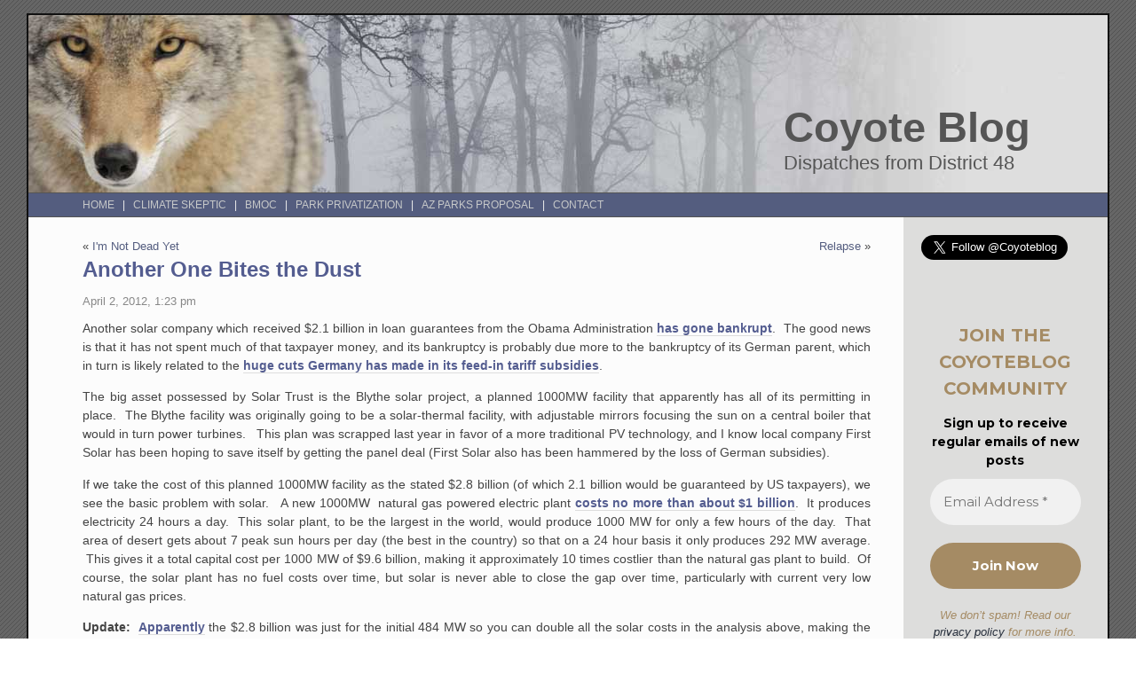

--- FILE ---
content_type: text/html; charset=UTF-8
request_url: https://coyoteblog.com/coyote_blog/2012/04/another-one-bites-the-dust.html
body_size: 121196
content:
<!DOCTYPE html PUBLIC "-//W3C//DTD XHTML 1.0 Transitional//EN" "http://www.w3.org/TR/xhtml1/DTD/xhtml1-transitional.dtd">
<html xmlns="http://www.w3.org/1999/xhtml" lang="en-US">

<head profile="http://gmpg.org/xfn/11">
<meta http-equiv="Content-Type" content="text/html; charset=UTF-8" />

<meta name="google-site-verification" content="yOwxpqkYYJaYSA22OgYfXYT-nuc7INsLhF9v8pGtEtk" />

<title>Coyote Blog  &raquo; Blog Archive   &raquo; Another One Bites the Dust</title>

<link rel="stylesheet" href="https://coyoteblog.com/wp-content/themes/fluid-coyote/style.css" type="text/css" media="screen" />
<link rel="stylesheet" href="https://coyoteblog.com/wp-content/themes/fluid-coyote/print.css" type="text/css" media="print" />
<link rel="alternate" type="application/rss+xml" title="Coyote Blog RSS Feed" href="https://feeds.feedburner.com/CoyoteBlog" />
<link rel="pingback" href="https://coyoteblog.com/xmlrpc.php" />
<link rel="shortcut icon" href="https://coyoteblog.com/favicon.ico" type="image/x-icon" /> 
<style type="text/css" media="screen">
	

#header{
		background: #dddddc url("https://coyoteblog.com/wp-content/themes/fluid-coyote/images/headerbg.jpg") top left no-repeat;
				}	
/*
#hmenu{
		background: url("https://coyoteblog.com/wp-content/themes/fluid-coyote/images/min760.gif") top left no-repeat;
     
				}	
*/


					
body{
		background: #fff url("https://coyoteblog.com/wp-content/themes/fluid-coyote/images/bodybg.gif");
	}
</style>

<script data-cfasync="false" data-no-defer="1" data-no-minify="1" data-no-optimize="1">var ewww_webp_supported=!1;function check_webp_feature(A,e){var w;e=void 0!==e?e:function(){},ewww_webp_supported?e(ewww_webp_supported):((w=new Image).onload=function(){ewww_webp_supported=0<w.width&&0<w.height,e&&e(ewww_webp_supported)},w.onerror=function(){e&&e(!1)},w.src="data:image/webp;base64,"+{alpha:"UklGRkoAAABXRUJQVlA4WAoAAAAQAAAAAAAAAAAAQUxQSAwAAAARBxAR/Q9ERP8DAABWUDggGAAAABQBAJ0BKgEAAQAAAP4AAA3AAP7mtQAAAA=="}[A])}check_webp_feature("alpha");</script><script data-cfasync="false" data-no-defer="1" data-no-minify="1" data-no-optimize="1">var Arrive=function(c,w){"use strict";if(c.MutationObserver&&"undefined"!=typeof HTMLElement){var r,a=0,u=(r=HTMLElement.prototype.matches||HTMLElement.prototype.webkitMatchesSelector||HTMLElement.prototype.mozMatchesSelector||HTMLElement.prototype.msMatchesSelector,{matchesSelector:function(e,t){return e instanceof HTMLElement&&r.call(e,t)},addMethod:function(e,t,r){var a=e[t];e[t]=function(){return r.length==arguments.length?r.apply(this,arguments):"function"==typeof a?a.apply(this,arguments):void 0}},callCallbacks:function(e,t){t&&t.options.onceOnly&&1==t.firedElems.length&&(e=[e[0]]);for(var r,a=0;r=e[a];a++)r&&r.callback&&r.callback.call(r.elem,r.elem);t&&t.options.onceOnly&&1==t.firedElems.length&&t.me.unbindEventWithSelectorAndCallback.call(t.target,t.selector,t.callback)},checkChildNodesRecursively:function(e,t,r,a){for(var i,n=0;i=e[n];n++)r(i,t,a)&&a.push({callback:t.callback,elem:i}),0<i.childNodes.length&&u.checkChildNodesRecursively(i.childNodes,t,r,a)},mergeArrays:function(e,t){var r,a={};for(r in e)e.hasOwnProperty(r)&&(a[r]=e[r]);for(r in t)t.hasOwnProperty(r)&&(a[r]=t[r]);return a},toElementsArray:function(e){return e=void 0!==e&&("number"!=typeof e.length||e===c)?[e]:e}}),e=(l.prototype.addEvent=function(e,t,r,a){a={target:e,selector:t,options:r,callback:a,firedElems:[]};return this._beforeAdding&&this._beforeAdding(a),this._eventsBucket.push(a),a},l.prototype.removeEvent=function(e){for(var t,r=this._eventsBucket.length-1;t=this._eventsBucket[r];r--)e(t)&&(this._beforeRemoving&&this._beforeRemoving(t),(t=this._eventsBucket.splice(r,1))&&t.length&&(t[0].callback=null))},l.prototype.beforeAdding=function(e){this._beforeAdding=e},l.prototype.beforeRemoving=function(e){this._beforeRemoving=e},l),t=function(i,n){var o=new e,l=this,s={fireOnAttributesModification:!1};return o.beforeAdding(function(t){var e=t.target;e!==c.document&&e!==c||(e=document.getElementsByTagName("html")[0]);var r=new MutationObserver(function(e){n.call(this,e,t)}),a=i(t.options);r.observe(e,a),t.observer=r,t.me=l}),o.beforeRemoving(function(e){e.observer.disconnect()}),this.bindEvent=function(e,t,r){t=u.mergeArrays(s,t);for(var a=u.toElementsArray(this),i=0;i<a.length;i++)o.addEvent(a[i],e,t,r)},this.unbindEvent=function(){var r=u.toElementsArray(this);o.removeEvent(function(e){for(var t=0;t<r.length;t++)if(this===w||e.target===r[t])return!0;return!1})},this.unbindEventWithSelectorOrCallback=function(r){var a=u.toElementsArray(this),i=r,e="function"==typeof r?function(e){for(var t=0;t<a.length;t++)if((this===w||e.target===a[t])&&e.callback===i)return!0;return!1}:function(e){for(var t=0;t<a.length;t++)if((this===w||e.target===a[t])&&e.selector===r)return!0;return!1};o.removeEvent(e)},this.unbindEventWithSelectorAndCallback=function(r,a){var i=u.toElementsArray(this);o.removeEvent(function(e){for(var t=0;t<i.length;t++)if((this===w||e.target===i[t])&&e.selector===r&&e.callback===a)return!0;return!1})},this},i=new function(){var s={fireOnAttributesModification:!1,onceOnly:!1,existing:!1};function n(e,t,r){return!(!u.matchesSelector(e,t.selector)||(e._id===w&&(e._id=a++),-1!=t.firedElems.indexOf(e._id)))&&(t.firedElems.push(e._id),!0)}var c=(i=new t(function(e){var t={attributes:!1,childList:!0,subtree:!0};return e.fireOnAttributesModification&&(t.attributes=!0),t},function(e,i){e.forEach(function(e){var t=e.addedNodes,r=e.target,a=[];null!==t&&0<t.length?u.checkChildNodesRecursively(t,i,n,a):"attributes"===e.type&&n(r,i)&&a.push({callback:i.callback,elem:r}),u.callCallbacks(a,i)})})).bindEvent;return i.bindEvent=function(e,t,r){t=void 0===r?(r=t,s):u.mergeArrays(s,t);var a=u.toElementsArray(this);if(t.existing){for(var i=[],n=0;n<a.length;n++)for(var o=a[n].querySelectorAll(e),l=0;l<o.length;l++)i.push({callback:r,elem:o[l]});if(t.onceOnly&&i.length)return r.call(i[0].elem,i[0].elem);setTimeout(u.callCallbacks,1,i)}c.call(this,e,t,r)},i},o=new function(){var a={};function i(e,t){return u.matchesSelector(e,t.selector)}var n=(o=new t(function(){return{childList:!0,subtree:!0}},function(e,r){e.forEach(function(e){var t=e.removedNodes,e=[];null!==t&&0<t.length&&u.checkChildNodesRecursively(t,r,i,e),u.callCallbacks(e,r)})})).bindEvent;return o.bindEvent=function(e,t,r){t=void 0===r?(r=t,a):u.mergeArrays(a,t),n.call(this,e,t,r)},o};d(HTMLElement.prototype),d(NodeList.prototype),d(HTMLCollection.prototype),d(HTMLDocument.prototype),d(Window.prototype);var n={};return s(i,n,"unbindAllArrive"),s(o,n,"unbindAllLeave"),n}function l(){this._eventsBucket=[],this._beforeAdding=null,this._beforeRemoving=null}function s(e,t,r){u.addMethod(t,r,e.unbindEvent),u.addMethod(t,r,e.unbindEventWithSelectorOrCallback),u.addMethod(t,r,e.unbindEventWithSelectorAndCallback)}function d(e){e.arrive=i.bindEvent,s(i,e,"unbindArrive"),e.leave=o.bindEvent,s(o,e,"unbindLeave")}}(window,void 0),ewww_webp_supported=!1;function check_webp_feature(e,t){var r;ewww_webp_supported?t(ewww_webp_supported):((r=new Image).onload=function(){ewww_webp_supported=0<r.width&&0<r.height,t(ewww_webp_supported)},r.onerror=function(){t(!1)},r.src="data:image/webp;base64,"+{alpha:"UklGRkoAAABXRUJQVlA4WAoAAAAQAAAAAAAAAAAAQUxQSAwAAAARBxAR/Q9ERP8DAABWUDggGAAAABQBAJ0BKgEAAQAAAP4AAA3AAP7mtQAAAA==",animation:"UklGRlIAAABXRUJQVlA4WAoAAAASAAAAAAAAAAAAQU5JTQYAAAD/////AABBTk1GJgAAAAAAAAAAAAAAAAAAAGQAAABWUDhMDQAAAC8AAAAQBxAREYiI/gcA"}[e])}function ewwwLoadImages(e){if(e){for(var t=document.querySelectorAll(".batch-image img, .image-wrapper a, .ngg-pro-masonry-item a, .ngg-galleria-offscreen-seo-wrapper a"),r=0,a=t.length;r<a;r++)ewwwAttr(t[r],"data-src",t[r].getAttribute("data-webp")),ewwwAttr(t[r],"data-thumbnail",t[r].getAttribute("data-webp-thumbnail"));for(var i=document.querySelectorAll("div.woocommerce-product-gallery__image"),r=0,a=i.length;r<a;r++)ewwwAttr(i[r],"data-thumb",i[r].getAttribute("data-webp-thumb"))}for(var n=document.querySelectorAll("video"),r=0,a=n.length;r<a;r++)ewwwAttr(n[r],"poster",e?n[r].getAttribute("data-poster-webp"):n[r].getAttribute("data-poster-image"));for(var o,l=document.querySelectorAll("img.ewww_webp_lazy_load"),r=0,a=l.length;r<a;r++)e&&(ewwwAttr(l[r],"data-lazy-srcset",l[r].getAttribute("data-lazy-srcset-webp")),ewwwAttr(l[r],"data-srcset",l[r].getAttribute("data-srcset-webp")),ewwwAttr(l[r],"data-lazy-src",l[r].getAttribute("data-lazy-src-webp")),ewwwAttr(l[r],"data-src",l[r].getAttribute("data-src-webp")),ewwwAttr(l[r],"data-orig-file",l[r].getAttribute("data-webp-orig-file")),ewwwAttr(l[r],"data-medium-file",l[r].getAttribute("data-webp-medium-file")),ewwwAttr(l[r],"data-large-file",l[r].getAttribute("data-webp-large-file")),null!=(o=l[r].getAttribute("srcset"))&&!1!==o&&o.includes("R0lGOD")&&ewwwAttr(l[r],"src",l[r].getAttribute("data-lazy-src-webp"))),l[r].className=l[r].className.replace(/\bewww_webp_lazy_load\b/,"");for(var s=document.querySelectorAll(".ewww_webp"),r=0,a=s.length;r<a;r++)e?(ewwwAttr(s[r],"srcset",s[r].getAttribute("data-srcset-webp")),ewwwAttr(s[r],"src",s[r].getAttribute("data-src-webp")),ewwwAttr(s[r],"data-orig-file",s[r].getAttribute("data-webp-orig-file")),ewwwAttr(s[r],"data-medium-file",s[r].getAttribute("data-webp-medium-file")),ewwwAttr(s[r],"data-large-file",s[r].getAttribute("data-webp-large-file")),ewwwAttr(s[r],"data-large_image",s[r].getAttribute("data-webp-large_image")),ewwwAttr(s[r],"data-src",s[r].getAttribute("data-webp-src"))):(ewwwAttr(s[r],"srcset",s[r].getAttribute("data-srcset-img")),ewwwAttr(s[r],"src",s[r].getAttribute("data-src-img"))),s[r].className=s[r].className.replace(/\bewww_webp\b/,"ewww_webp_loaded");window.jQuery&&jQuery.fn.isotope&&jQuery.fn.imagesLoaded&&(jQuery(".fusion-posts-container-infinite").imagesLoaded(function(){jQuery(".fusion-posts-container-infinite").hasClass("isotope")&&jQuery(".fusion-posts-container-infinite").isotope()}),jQuery(".fusion-portfolio:not(.fusion-recent-works) .fusion-portfolio-wrapper").imagesLoaded(function(){jQuery(".fusion-portfolio:not(.fusion-recent-works) .fusion-portfolio-wrapper").isotope()}))}function ewwwWebPInit(e){ewwwLoadImages(e),ewwwNggLoadGalleries(e),document.arrive(".ewww_webp",function(){ewwwLoadImages(e)}),document.arrive(".ewww_webp_lazy_load",function(){ewwwLoadImages(e)}),document.arrive("videos",function(){ewwwLoadImages(e)}),"loading"==document.readyState?document.addEventListener("DOMContentLoaded",ewwwJSONParserInit):("undefined"!=typeof galleries&&ewwwNggParseGalleries(e),ewwwWooParseVariations(e))}function ewwwAttr(e,t,r){null!=r&&!1!==r&&e.setAttribute(t,r)}function ewwwJSONParserInit(){"undefined"!=typeof galleries&&check_webp_feature("alpha",ewwwNggParseGalleries),check_webp_feature("alpha",ewwwWooParseVariations)}function ewwwWooParseVariations(e){if(e)for(var t=document.querySelectorAll("form.variations_form"),r=0,a=t.length;r<a;r++){var i=t[r].getAttribute("data-product_variations"),n=!1;try{for(var o in i=JSON.parse(i))void 0!==i[o]&&void 0!==i[o].image&&(void 0!==i[o].image.src_webp&&(i[o].image.src=i[o].image.src_webp,n=!0),void 0!==i[o].image.srcset_webp&&(i[o].image.srcset=i[o].image.srcset_webp,n=!0),void 0!==i[o].image.full_src_webp&&(i[o].image.full_src=i[o].image.full_src_webp,n=!0),void 0!==i[o].image.gallery_thumbnail_src_webp&&(i[o].image.gallery_thumbnail_src=i[o].image.gallery_thumbnail_src_webp,n=!0),void 0!==i[o].image.thumb_src_webp&&(i[o].image.thumb_src=i[o].image.thumb_src_webp,n=!0));n&&ewwwAttr(t[r],"data-product_variations",JSON.stringify(i))}catch(e){}}}function ewwwNggParseGalleries(e){if(e)for(var t in galleries){var r=galleries[t];galleries[t].images_list=ewwwNggParseImageList(r.images_list)}}function ewwwNggLoadGalleries(e){e&&document.addEventListener("ngg.galleria.themeadded",function(e,t){window.ngg_galleria._create_backup=window.ngg_galleria.create,window.ngg_galleria.create=function(e,t){var r=$(e).data("id");return galleries["gallery_"+r].images_list=ewwwNggParseImageList(galleries["gallery_"+r].images_list),window.ngg_galleria._create_backup(e,t)}})}function ewwwNggParseImageList(e){for(var t in e){var r=e[t];if(void 0!==r["image-webp"]&&(e[t].image=r["image-webp"],delete e[t]["image-webp"]),void 0!==r["thumb-webp"]&&(e[t].thumb=r["thumb-webp"],delete e[t]["thumb-webp"]),void 0!==r.full_image_webp&&(e[t].full_image=r.full_image_webp,delete e[t].full_image_webp),void 0!==r.srcsets)for(var a in r.srcsets)nggSrcset=r.srcsets[a],void 0!==r.srcsets[a+"-webp"]&&(e[t].srcsets[a]=r.srcsets[a+"-webp"],delete e[t].srcsets[a+"-webp"]);if(void 0!==r.full_srcsets)for(var i in r.full_srcsets)nggFSrcset=r.full_srcsets[i],void 0!==r.full_srcsets[i+"-webp"]&&(e[t].full_srcsets[i]=r.full_srcsets[i+"-webp"],delete e[t].full_srcsets[i+"-webp"])}return e}check_webp_feature("alpha",ewwwWebPInit);</script><meta name='robots' content='max-image-preview:large' />
	<style>img:is([sizes="auto" i], [sizes^="auto," i]) { contain-intrinsic-size: 3000px 1500px }</style>
	
<!-- Open Graph Meta Tags generated by Blog2Social 873 - https://www.blog2social.com -->
<meta property="og:title" content="Another One Bites the Dust"/>
<meta property="og:description" content="Another solar company which received $2.1 billion in loan guarantees from the Obama Administration has gone bankrupt.  The good news is that it has not spe"/>
<meta property="og:url" content="/coyote_blog/2012/04/another-one-bites-the-dust.html"/>
<!-- Open Graph Meta Tags generated by Blog2Social 873 - https://www.blog2social.com -->

<!-- Twitter Card generated by Blog2Social 873 - https://www.blog2social.com -->
<meta name="twitter:card" content="summary">
<meta name="twitter:title" content="Another One Bites the Dust"/>
<meta name="twitter:description" content="Another solar company which received $2.1 billion in loan guarantees from the Obama Administration has gone bankrupt.  The good news is that it has not spe"/>
<meta name="twitter:image" content="https://coyoteblog.com/wp-content/uploads/2025/01/coyoteblog_edited.jpg"/>
<!-- Twitter Card generated by Blog2Social 873 - https://www.blog2social.com -->
<meta name="author" content="Coyote"/>
<link rel='dns-prefetch' href='//www.google.com' />
<link rel="alternate" type="application/rss+xml" title="Coyote Blog &raquo; Another One Bites the Dust Comments Feed" href="https://coyoteblog.com/coyote_blog/2012/04/another-one-bites-the-dust.html/feed" />
<script type="text/javascript">
/* <![CDATA[ */
window._wpemojiSettings = {"baseUrl":"https:\/\/s.w.org\/images\/core\/emoji\/16.0.1\/72x72\/","ext":".png","svgUrl":"https:\/\/s.w.org\/images\/core\/emoji\/16.0.1\/svg\/","svgExt":".svg","source":{"concatemoji":"https:\/\/coyoteblog.com\/wp-includes\/js\/wp-emoji-release.min.js?ver=d33a9ed7af0283ed7fe6110acbed3e22"}};
/*! This file is auto-generated */
!function(s,n){var o,i,e;function c(e){try{var t={supportTests:e,timestamp:(new Date).valueOf()};sessionStorage.setItem(o,JSON.stringify(t))}catch(e){}}function p(e,t,n){e.clearRect(0,0,e.canvas.width,e.canvas.height),e.fillText(t,0,0);var t=new Uint32Array(e.getImageData(0,0,e.canvas.width,e.canvas.height).data),a=(e.clearRect(0,0,e.canvas.width,e.canvas.height),e.fillText(n,0,0),new Uint32Array(e.getImageData(0,0,e.canvas.width,e.canvas.height).data));return t.every(function(e,t){return e===a[t]})}function u(e,t){e.clearRect(0,0,e.canvas.width,e.canvas.height),e.fillText(t,0,0);for(var n=e.getImageData(16,16,1,1),a=0;a<n.data.length;a++)if(0!==n.data[a])return!1;return!0}function f(e,t,n,a){switch(t){case"flag":return n(e,"\ud83c\udff3\ufe0f\u200d\u26a7\ufe0f","\ud83c\udff3\ufe0f\u200b\u26a7\ufe0f")?!1:!n(e,"\ud83c\udde8\ud83c\uddf6","\ud83c\udde8\u200b\ud83c\uddf6")&&!n(e,"\ud83c\udff4\udb40\udc67\udb40\udc62\udb40\udc65\udb40\udc6e\udb40\udc67\udb40\udc7f","\ud83c\udff4\u200b\udb40\udc67\u200b\udb40\udc62\u200b\udb40\udc65\u200b\udb40\udc6e\u200b\udb40\udc67\u200b\udb40\udc7f");case"emoji":return!a(e,"\ud83e\udedf")}return!1}function g(e,t,n,a){var r="undefined"!=typeof WorkerGlobalScope&&self instanceof WorkerGlobalScope?new OffscreenCanvas(300,150):s.createElement("canvas"),o=r.getContext("2d",{willReadFrequently:!0}),i=(o.textBaseline="top",o.font="600 32px Arial",{});return e.forEach(function(e){i[e]=t(o,e,n,a)}),i}function t(e){var t=s.createElement("script");t.src=e,t.defer=!0,s.head.appendChild(t)}"undefined"!=typeof Promise&&(o="wpEmojiSettingsSupports",i=["flag","emoji"],n.supports={everything:!0,everythingExceptFlag:!0},e=new Promise(function(e){s.addEventListener("DOMContentLoaded",e,{once:!0})}),new Promise(function(t){var n=function(){try{var e=JSON.parse(sessionStorage.getItem(o));if("object"==typeof e&&"number"==typeof e.timestamp&&(new Date).valueOf()<e.timestamp+604800&&"object"==typeof e.supportTests)return e.supportTests}catch(e){}return null}();if(!n){if("undefined"!=typeof Worker&&"undefined"!=typeof OffscreenCanvas&&"undefined"!=typeof URL&&URL.createObjectURL&&"undefined"!=typeof Blob)try{var e="postMessage("+g.toString()+"("+[JSON.stringify(i),f.toString(),p.toString(),u.toString()].join(",")+"));",a=new Blob([e],{type:"text/javascript"}),r=new Worker(URL.createObjectURL(a),{name:"wpTestEmojiSupports"});return void(r.onmessage=function(e){c(n=e.data),r.terminate(),t(n)})}catch(e){}c(n=g(i,f,p,u))}t(n)}).then(function(e){for(var t in e)n.supports[t]=e[t],n.supports.everything=n.supports.everything&&n.supports[t],"flag"!==t&&(n.supports.everythingExceptFlag=n.supports.everythingExceptFlag&&n.supports[t]);n.supports.everythingExceptFlag=n.supports.everythingExceptFlag&&!n.supports.flag,n.DOMReady=!1,n.readyCallback=function(){n.DOMReady=!0}}).then(function(){return e}).then(function(){var e;n.supports.everything||(n.readyCallback(),(e=n.source||{}).concatemoji?t(e.concatemoji):e.wpemoji&&e.twemoji&&(t(e.twemoji),t(e.wpemoji)))}))}((window,document),window._wpemojiSettings);
/* ]]> */
</script>
<style id='wp-emoji-styles-inline-css' type='text/css'>

	img.wp-smiley, img.emoji {
		display: inline !important;
		border: none !important;
		box-shadow: none !important;
		height: 1em !important;
		width: 1em !important;
		margin: 0 0.07em !important;
		vertical-align: -0.1em !important;
		background: none !important;
		padding: 0 !important;
	}
</style>
<link rel='stylesheet' id='wp-block-library-css' href='https://coyoteblog.com/wp-includes/css/dist/block-library/style.min.css?ver=d33a9ed7af0283ed7fe6110acbed3e22' type='text/css' media='all' />
<style id='classic-theme-styles-inline-css' type='text/css'>
/*! This file is auto-generated */
.wp-block-button__link{color:#fff;background-color:#32373c;border-radius:9999px;box-shadow:none;text-decoration:none;padding:calc(.667em + 2px) calc(1.333em + 2px);font-size:1.125em}.wp-block-file__button{background:#32373c;color:#fff;text-decoration:none}
</style>
<style id='global-styles-inline-css' type='text/css'>
:root{--wp--preset--aspect-ratio--square: 1;--wp--preset--aspect-ratio--4-3: 4/3;--wp--preset--aspect-ratio--3-4: 3/4;--wp--preset--aspect-ratio--3-2: 3/2;--wp--preset--aspect-ratio--2-3: 2/3;--wp--preset--aspect-ratio--16-9: 16/9;--wp--preset--aspect-ratio--9-16: 9/16;--wp--preset--color--black: #000000;--wp--preset--color--cyan-bluish-gray: #abb8c3;--wp--preset--color--white: #ffffff;--wp--preset--color--pale-pink: #f78da7;--wp--preset--color--vivid-red: #cf2e2e;--wp--preset--color--luminous-vivid-orange: #ff6900;--wp--preset--color--luminous-vivid-amber: #fcb900;--wp--preset--color--light-green-cyan: #7bdcb5;--wp--preset--color--vivid-green-cyan: #00d084;--wp--preset--color--pale-cyan-blue: #8ed1fc;--wp--preset--color--vivid-cyan-blue: #0693e3;--wp--preset--color--vivid-purple: #9b51e0;--wp--preset--gradient--vivid-cyan-blue-to-vivid-purple: linear-gradient(135deg,rgba(6,147,227,1) 0%,rgb(155,81,224) 100%);--wp--preset--gradient--light-green-cyan-to-vivid-green-cyan: linear-gradient(135deg,rgb(122,220,180) 0%,rgb(0,208,130) 100%);--wp--preset--gradient--luminous-vivid-amber-to-luminous-vivid-orange: linear-gradient(135deg,rgba(252,185,0,1) 0%,rgba(255,105,0,1) 100%);--wp--preset--gradient--luminous-vivid-orange-to-vivid-red: linear-gradient(135deg,rgba(255,105,0,1) 0%,rgb(207,46,46) 100%);--wp--preset--gradient--very-light-gray-to-cyan-bluish-gray: linear-gradient(135deg,rgb(238,238,238) 0%,rgb(169,184,195) 100%);--wp--preset--gradient--cool-to-warm-spectrum: linear-gradient(135deg,rgb(74,234,220) 0%,rgb(151,120,209) 20%,rgb(207,42,186) 40%,rgb(238,44,130) 60%,rgb(251,105,98) 80%,rgb(254,248,76) 100%);--wp--preset--gradient--blush-light-purple: linear-gradient(135deg,rgb(255,206,236) 0%,rgb(152,150,240) 100%);--wp--preset--gradient--blush-bordeaux: linear-gradient(135deg,rgb(254,205,165) 0%,rgb(254,45,45) 50%,rgb(107,0,62) 100%);--wp--preset--gradient--luminous-dusk: linear-gradient(135deg,rgb(255,203,112) 0%,rgb(199,81,192) 50%,rgb(65,88,208) 100%);--wp--preset--gradient--pale-ocean: linear-gradient(135deg,rgb(255,245,203) 0%,rgb(182,227,212) 50%,rgb(51,167,181) 100%);--wp--preset--gradient--electric-grass: linear-gradient(135deg,rgb(202,248,128) 0%,rgb(113,206,126) 100%);--wp--preset--gradient--midnight: linear-gradient(135deg,rgb(2,3,129) 0%,rgb(40,116,252) 100%);--wp--preset--font-size--small: 13px;--wp--preset--font-size--medium: 20px;--wp--preset--font-size--large: 36px;--wp--preset--font-size--x-large: 42px;--wp--preset--spacing--20: 0.44rem;--wp--preset--spacing--30: 0.67rem;--wp--preset--spacing--40: 1rem;--wp--preset--spacing--50: 1.5rem;--wp--preset--spacing--60: 2.25rem;--wp--preset--spacing--70: 3.38rem;--wp--preset--spacing--80: 5.06rem;--wp--preset--shadow--natural: 6px 6px 9px rgba(0, 0, 0, 0.2);--wp--preset--shadow--deep: 12px 12px 50px rgba(0, 0, 0, 0.4);--wp--preset--shadow--sharp: 6px 6px 0px rgba(0, 0, 0, 0.2);--wp--preset--shadow--outlined: 6px 6px 0px -3px rgba(255, 255, 255, 1), 6px 6px rgba(0, 0, 0, 1);--wp--preset--shadow--crisp: 6px 6px 0px rgba(0, 0, 0, 1);}:where(.is-layout-flex){gap: 0.5em;}:where(.is-layout-grid){gap: 0.5em;}body .is-layout-flex{display: flex;}.is-layout-flex{flex-wrap: wrap;align-items: center;}.is-layout-flex > :is(*, div){margin: 0;}body .is-layout-grid{display: grid;}.is-layout-grid > :is(*, div){margin: 0;}:where(.wp-block-columns.is-layout-flex){gap: 2em;}:where(.wp-block-columns.is-layout-grid){gap: 2em;}:where(.wp-block-post-template.is-layout-flex){gap: 1.25em;}:where(.wp-block-post-template.is-layout-grid){gap: 1.25em;}.has-black-color{color: var(--wp--preset--color--black) !important;}.has-cyan-bluish-gray-color{color: var(--wp--preset--color--cyan-bluish-gray) !important;}.has-white-color{color: var(--wp--preset--color--white) !important;}.has-pale-pink-color{color: var(--wp--preset--color--pale-pink) !important;}.has-vivid-red-color{color: var(--wp--preset--color--vivid-red) !important;}.has-luminous-vivid-orange-color{color: var(--wp--preset--color--luminous-vivid-orange) !important;}.has-luminous-vivid-amber-color{color: var(--wp--preset--color--luminous-vivid-amber) !important;}.has-light-green-cyan-color{color: var(--wp--preset--color--light-green-cyan) !important;}.has-vivid-green-cyan-color{color: var(--wp--preset--color--vivid-green-cyan) !important;}.has-pale-cyan-blue-color{color: var(--wp--preset--color--pale-cyan-blue) !important;}.has-vivid-cyan-blue-color{color: var(--wp--preset--color--vivid-cyan-blue) !important;}.has-vivid-purple-color{color: var(--wp--preset--color--vivid-purple) !important;}.has-black-background-color{background-color: var(--wp--preset--color--black) !important;}.has-cyan-bluish-gray-background-color{background-color: var(--wp--preset--color--cyan-bluish-gray) !important;}.has-white-background-color{background-color: var(--wp--preset--color--white) !important;}.has-pale-pink-background-color{background-color: var(--wp--preset--color--pale-pink) !important;}.has-vivid-red-background-color{background-color: var(--wp--preset--color--vivid-red) !important;}.has-luminous-vivid-orange-background-color{background-color: var(--wp--preset--color--luminous-vivid-orange) !important;}.has-luminous-vivid-amber-background-color{background-color: var(--wp--preset--color--luminous-vivid-amber) !important;}.has-light-green-cyan-background-color{background-color: var(--wp--preset--color--light-green-cyan) !important;}.has-vivid-green-cyan-background-color{background-color: var(--wp--preset--color--vivid-green-cyan) !important;}.has-pale-cyan-blue-background-color{background-color: var(--wp--preset--color--pale-cyan-blue) !important;}.has-vivid-cyan-blue-background-color{background-color: var(--wp--preset--color--vivid-cyan-blue) !important;}.has-vivid-purple-background-color{background-color: var(--wp--preset--color--vivid-purple) !important;}.has-black-border-color{border-color: var(--wp--preset--color--black) !important;}.has-cyan-bluish-gray-border-color{border-color: var(--wp--preset--color--cyan-bluish-gray) !important;}.has-white-border-color{border-color: var(--wp--preset--color--white) !important;}.has-pale-pink-border-color{border-color: var(--wp--preset--color--pale-pink) !important;}.has-vivid-red-border-color{border-color: var(--wp--preset--color--vivid-red) !important;}.has-luminous-vivid-orange-border-color{border-color: var(--wp--preset--color--luminous-vivid-orange) !important;}.has-luminous-vivid-amber-border-color{border-color: var(--wp--preset--color--luminous-vivid-amber) !important;}.has-light-green-cyan-border-color{border-color: var(--wp--preset--color--light-green-cyan) !important;}.has-vivid-green-cyan-border-color{border-color: var(--wp--preset--color--vivid-green-cyan) !important;}.has-pale-cyan-blue-border-color{border-color: var(--wp--preset--color--pale-cyan-blue) !important;}.has-vivid-cyan-blue-border-color{border-color: var(--wp--preset--color--vivid-cyan-blue) !important;}.has-vivid-purple-border-color{border-color: var(--wp--preset--color--vivid-purple) !important;}.has-vivid-cyan-blue-to-vivid-purple-gradient-background{background: var(--wp--preset--gradient--vivid-cyan-blue-to-vivid-purple) !important;}.has-light-green-cyan-to-vivid-green-cyan-gradient-background{background: var(--wp--preset--gradient--light-green-cyan-to-vivid-green-cyan) !important;}.has-luminous-vivid-amber-to-luminous-vivid-orange-gradient-background{background: var(--wp--preset--gradient--luminous-vivid-amber-to-luminous-vivid-orange) !important;}.has-luminous-vivid-orange-to-vivid-red-gradient-background{background: var(--wp--preset--gradient--luminous-vivid-orange-to-vivid-red) !important;}.has-very-light-gray-to-cyan-bluish-gray-gradient-background{background: var(--wp--preset--gradient--very-light-gray-to-cyan-bluish-gray) !important;}.has-cool-to-warm-spectrum-gradient-background{background: var(--wp--preset--gradient--cool-to-warm-spectrum) !important;}.has-blush-light-purple-gradient-background{background: var(--wp--preset--gradient--blush-light-purple) !important;}.has-blush-bordeaux-gradient-background{background: var(--wp--preset--gradient--blush-bordeaux) !important;}.has-luminous-dusk-gradient-background{background: var(--wp--preset--gradient--luminous-dusk) !important;}.has-pale-ocean-gradient-background{background: var(--wp--preset--gradient--pale-ocean) !important;}.has-electric-grass-gradient-background{background: var(--wp--preset--gradient--electric-grass) !important;}.has-midnight-gradient-background{background: var(--wp--preset--gradient--midnight) !important;}.has-small-font-size{font-size: var(--wp--preset--font-size--small) !important;}.has-medium-font-size{font-size: var(--wp--preset--font-size--medium) !important;}.has-large-font-size{font-size: var(--wp--preset--font-size--large) !important;}.has-x-large-font-size{font-size: var(--wp--preset--font-size--x-large) !important;}
:where(.wp-block-post-template.is-layout-flex){gap: 1.25em;}:where(.wp-block-post-template.is-layout-grid){gap: 1.25em;}
:where(.wp-block-columns.is-layout-flex){gap: 2em;}:where(.wp-block-columns.is-layout-grid){gap: 2em;}
:root :where(.wp-block-pullquote){font-size: 1.5em;line-height: 1.6;}
</style>
<link rel='stylesheet' id='taxopress-frontend-css-css' href='https://coyoteblog.com/wp-content/plugins/taxopress-pro/assets/frontend/css/frontend.css?ver=3.42.0' type='text/css' media='all' />
<link rel='stylesheet' id='wpdiscuz-frontend-css-css' href='https://coyoteblog.com/wp-content/plugins/wpdiscuz/themes/default/style.css?ver=7.6.42' type='text/css' media='all' />
<style id='wpdiscuz-frontend-css-inline-css' type='text/css'>
 #wpdcom .wpd-blog-administrator .wpd-comment-label{color:#ffffff;background-color:#00B38F;border:none}#wpdcom .wpd-blog-administrator .wpd-comment-author, #wpdcom .wpd-blog-administrator .wpd-comment-author a{color:#00B38F}#wpdcom.wpd-layout-1 .wpd-comment .wpd-blog-administrator .wpd-avatar img{border-color:#00B38F}#wpdcom.wpd-layout-2 .wpd-comment.wpd-reply .wpd-comment-wrap.wpd-blog-administrator{border-left:3px solid #00B38F}#wpdcom.wpd-layout-2 .wpd-comment .wpd-blog-administrator .wpd-avatar img{border-bottom-color:#00B38F}#wpdcom.wpd-layout-3 .wpd-blog-administrator .wpd-comment-subheader{border-top:1px dashed #00B38F}#wpdcom.wpd-layout-3 .wpd-reply .wpd-blog-administrator .wpd-comment-right{border-left:1px solid #00B38F}#wpdcom .wpd-blog-editor .wpd-comment-label{color:#ffffff;background-color:#00B38F;border:none}#wpdcom .wpd-blog-editor .wpd-comment-author, #wpdcom .wpd-blog-editor .wpd-comment-author a{color:#00B38F}#wpdcom.wpd-layout-1 .wpd-comment .wpd-blog-editor .wpd-avatar img{border-color:#00B38F}#wpdcom.wpd-layout-2 .wpd-comment.wpd-reply .wpd-comment-wrap.wpd-blog-editor{border-left:3px solid #00B38F}#wpdcom.wpd-layout-2 .wpd-comment .wpd-blog-editor .wpd-avatar img{border-bottom-color:#00B38F}#wpdcom.wpd-layout-3 .wpd-blog-editor .wpd-comment-subheader{border-top:1px dashed #00B38F}#wpdcom.wpd-layout-3 .wpd-reply .wpd-blog-editor .wpd-comment-right{border-left:1px solid #00B38F}#wpdcom .wpd-blog-author .wpd-comment-label{color:#ffffff;background-color:#00B38F;border:none}#wpdcom .wpd-blog-author .wpd-comment-author, #wpdcom .wpd-blog-author .wpd-comment-author a{color:#00B38F}#wpdcom.wpd-layout-1 .wpd-comment .wpd-blog-author .wpd-avatar img{border-color:#00B38F}#wpdcom.wpd-layout-2 .wpd-comment .wpd-blog-author .wpd-avatar img{border-bottom-color:#00B38F}#wpdcom.wpd-layout-3 .wpd-blog-author .wpd-comment-subheader{border-top:1px dashed #00B38F}#wpdcom.wpd-layout-3 .wpd-reply .wpd-blog-author .wpd-comment-right{border-left:1px solid #00B38F}#wpdcom .wpd-blog-contributor .wpd-comment-label{color:#ffffff;background-color:#00B38F;border:none}#wpdcom .wpd-blog-contributor .wpd-comment-author, #wpdcom .wpd-blog-contributor .wpd-comment-author a{color:#00B38F}#wpdcom.wpd-layout-1 .wpd-comment .wpd-blog-contributor .wpd-avatar img{border-color:#00B38F}#wpdcom.wpd-layout-2 .wpd-comment .wpd-blog-contributor .wpd-avatar img{border-bottom-color:#00B38F}#wpdcom.wpd-layout-3 .wpd-blog-contributor .wpd-comment-subheader{border-top:1px dashed #00B38F}#wpdcom.wpd-layout-3 .wpd-reply .wpd-blog-contributor .wpd-comment-right{border-left:1px solid #00B38F}#wpdcom .wpd-blog-subscriber .wpd-comment-label{color:#ffffff;background-color:#00B38F;border:none}#wpdcom .wpd-blog-subscriber .wpd-comment-author, #wpdcom .wpd-blog-subscriber .wpd-comment-author a{color:#00B38F}#wpdcom.wpd-layout-2 .wpd-comment .wpd-blog-subscriber .wpd-avatar img{border-bottom-color:#00B38F}#wpdcom.wpd-layout-3 .wpd-blog-subscriber .wpd-comment-subheader{border-top:1px dashed #00B38F}#wpdcom .wpd-blog-post_author .wpd-comment-label{color:#ffffff;background-color:#00B38F;border:none}#wpdcom .wpd-blog-post_author .wpd-comment-author, #wpdcom .wpd-blog-post_author .wpd-comment-author a{color:#00B38F}#wpdcom .wpd-blog-post_author .wpd-avatar img{border-color:#00B38F}#wpdcom.wpd-layout-1 .wpd-comment .wpd-blog-post_author .wpd-avatar img{border-color:#00B38F}#wpdcom.wpd-layout-2 .wpd-comment.wpd-reply .wpd-comment-wrap.wpd-blog-post_author{border-left:3px solid #00B38F}#wpdcom.wpd-layout-2 .wpd-comment .wpd-blog-post_author .wpd-avatar img{border-bottom-color:#00B38F}#wpdcom.wpd-layout-3 .wpd-blog-post_author .wpd-comment-subheader{border-top:1px dashed #00B38F}#wpdcom.wpd-layout-3 .wpd-reply .wpd-blog-post_author .wpd-comment-right{border-left:1px solid #00B38F}#wpdcom .wpd-blog-guest .wpd-comment-label{color:#ffffff;background-color:#00B38F;border:none}#wpdcom .wpd-blog-guest .wpd-comment-author, #wpdcom .wpd-blog-guest .wpd-comment-author a{color:#00B38F}#wpdcom.wpd-layout-3 .wpd-blog-guest .wpd-comment-subheader{border-top:1px dashed #00B38F}#comments, #respond, .comments-area, #wpdcom{}#wpdcom .ql-editor > *{color:#777777}#wpdcom .ql-editor::before{}#wpdcom .ql-toolbar{border:1px solid #DDDDDD;border-top:none}#wpdcom .ql-container{border:1px solid #DDDDDD;border-bottom:none}#wpdcom .wpd-form-row .wpdiscuz-item input[type="text"], #wpdcom .wpd-form-row .wpdiscuz-item input[type="email"], #wpdcom .wpd-form-row .wpdiscuz-item input[type="url"], #wpdcom .wpd-form-row .wpdiscuz-item input[type="color"], #wpdcom .wpd-form-row .wpdiscuz-item input[type="date"], #wpdcom .wpd-form-row .wpdiscuz-item input[type="datetime"], #wpdcom .wpd-form-row .wpdiscuz-item input[type="datetime-local"], #wpdcom .wpd-form-row .wpdiscuz-item input[type="month"], #wpdcom .wpd-form-row .wpdiscuz-item input[type="number"], #wpdcom .wpd-form-row .wpdiscuz-item input[type="time"], #wpdcom textarea, #wpdcom select{border:1px solid #DDDDDD;color:#777777}#wpdcom .wpd-form-row .wpdiscuz-item textarea{border:1px solid #DDDDDD}#wpdcom input::placeholder, #wpdcom textarea::placeholder, #wpdcom input::-moz-placeholder, #wpdcom textarea::-webkit-input-placeholder{}#wpdcom .wpd-comment-text{color:#777777}#wpdcom .wpd-thread-head .wpd-thread-info{border-bottom:2px solid #00B38F}#wpdcom .wpd-thread-head .wpd-thread-info.wpd-reviews-tab svg{fill:#00B38F}#wpdcom .wpd-thread-head .wpdiscuz-user-settings{border-bottom:2px solid #00B38F}#wpdcom .wpd-thread-head .wpdiscuz-user-settings:hover{color:#00B38F}#wpdcom .wpd-comment .wpd-follow-link:hover{color:#00B38F}#wpdcom .wpd-comment-status .wpd-sticky{color:#00B38F}#wpdcom .wpd-thread-filter .wpdf-active{color:#00B38F;border-bottom-color:#00B38F}#wpdcom .wpd-comment-info-bar{border:1px dashed #33c3a6;background:#e6f8f4}#wpdcom .wpd-comment-info-bar .wpd-current-view i{color:#00B38F}#wpdcom .wpd-filter-view-all:hover{background:#00B38F}#wpdcom .wpdiscuz-item .wpdiscuz-rating > label{color:#DDDDDD}#wpdcom .wpdiscuz-item .wpdiscuz-rating:not(:checked) > label:hover, .wpdiscuz-rating:not(:checked) > label:hover ~ label{}#wpdcom .wpdiscuz-item .wpdiscuz-rating > input ~ label:hover, #wpdcom .wpdiscuz-item .wpdiscuz-rating > input:not(:checked) ~ label:hover ~ label, #wpdcom .wpdiscuz-item .wpdiscuz-rating > input:not(:checked) ~ label:hover ~ label{color:#FFED85}#wpdcom .wpdiscuz-item .wpdiscuz-rating > input:checked ~ label:hover, #wpdcom .wpdiscuz-item .wpdiscuz-rating > input:checked ~ label:hover, #wpdcom .wpdiscuz-item .wpdiscuz-rating > label:hover ~ input:checked ~ label, #wpdcom .wpdiscuz-item .wpdiscuz-rating > input:checked + label:hover ~ label, #wpdcom .wpdiscuz-item .wpdiscuz-rating > input:checked ~ label:hover ~ label, .wpd-custom-field .wcf-active-star, #wpdcom .wpdiscuz-item .wpdiscuz-rating > input:checked ~ label{color:#FFD700}#wpd-post-rating .wpd-rating-wrap .wpd-rating-stars svg .wpd-star{fill:#DDDDDD}#wpd-post-rating .wpd-rating-wrap .wpd-rating-stars svg .wpd-active{fill:#FFD700}#wpd-post-rating .wpd-rating-wrap .wpd-rate-starts svg .wpd-star{fill:#DDDDDD}#wpd-post-rating .wpd-rating-wrap .wpd-rate-starts:hover svg .wpd-star{fill:#FFED85}#wpd-post-rating.wpd-not-rated .wpd-rating-wrap .wpd-rate-starts svg:hover ~ svg .wpd-star{fill:#DDDDDD}.wpdiscuz-post-rating-wrap .wpd-rating .wpd-rating-wrap .wpd-rating-stars svg .wpd-star{fill:#DDDDDD}.wpdiscuz-post-rating-wrap .wpd-rating .wpd-rating-wrap .wpd-rating-stars svg .wpd-active{fill:#FFD700}#wpdcom .wpd-comment .wpd-follow-active{color:#ff7a00}#wpdcom .page-numbers{color:#555;border:#555 1px solid}#wpdcom span.current{background:#555}#wpdcom.wpd-layout-1 .wpd-new-loaded-comment > .wpd-comment-wrap > .wpd-comment-right{background:#FFFAD6}#wpdcom.wpd-layout-2 .wpd-new-loaded-comment.wpd-comment > .wpd-comment-wrap > .wpd-comment-right{background:#FFFAD6}#wpdcom.wpd-layout-2 .wpd-new-loaded-comment.wpd-comment.wpd-reply > .wpd-comment-wrap > .wpd-comment-right{background:transparent}#wpdcom.wpd-layout-2 .wpd-new-loaded-comment.wpd-comment.wpd-reply > .wpd-comment-wrap{background:#FFFAD6}#wpdcom.wpd-layout-3 .wpd-new-loaded-comment.wpd-comment > .wpd-comment-wrap > .wpd-comment-right{background:#FFFAD6}#wpdcom .wpd-follow:hover i, #wpdcom .wpd-unfollow:hover i, #wpdcom .wpd-comment .wpd-follow-active:hover i{color:#00B38F}#wpdcom .wpdiscuz-readmore{cursor:pointer;color:#00B38F}.wpd-custom-field .wcf-pasiv-star, #wpcomm .wpdiscuz-item .wpdiscuz-rating > label{color:#DDDDDD}.wpd-wrapper .wpd-list-item.wpd-active{border-top:3px solid #00B38F}#wpdcom.wpd-layout-2 .wpd-comment.wpd-reply.wpd-unapproved-comment .wpd-comment-wrap{border-left:3px solid #FFFAD6}#wpdcom.wpd-layout-3 .wpd-comment.wpd-reply.wpd-unapproved-comment .wpd-comment-right{border-left:1px solid #FFFAD6}#wpdcom .wpd-prim-button{background-color:#07B290;color:#FFFFFF}#wpdcom .wpd_label__check i.wpdicon-on{color:#07B290;border:1px solid #83d9c8}#wpd-bubble-wrapper #wpd-bubble-all-comments-count{color:#1DB99A}#wpd-bubble-wrapper > div{background-color:#1DB99A}#wpd-bubble-wrapper > #wpd-bubble #wpd-bubble-add-message{background-color:#1DB99A}#wpd-bubble-wrapper > #wpd-bubble #wpd-bubble-add-message::before{border-left-color:#1DB99A;border-right-color:#1DB99A}#wpd-bubble-wrapper.wpd-right-corner > #wpd-bubble #wpd-bubble-add-message::before{border-left-color:#1DB99A;border-right-color:#1DB99A}.wpd-inline-icon-wrapper path.wpd-inline-icon-first{fill:#1DB99A}.wpd-inline-icon-count{background-color:#1DB99A}.wpd-inline-icon-count::before{border-right-color:#1DB99A}.wpd-inline-form-wrapper::before{border-bottom-color:#1DB99A}.wpd-inline-form-question{background-color:#1DB99A}.wpd-inline-form{background-color:#1DB99A}.wpd-last-inline-comments-wrapper{border-color:#1DB99A}.wpd-last-inline-comments-wrapper::before{border-bottom-color:#1DB99A}.wpd-last-inline-comments-wrapper .wpd-view-all-inline-comments{background:#1DB99A}.wpd-last-inline-comments-wrapper .wpd-view-all-inline-comments:hover,.wpd-last-inline-comments-wrapper .wpd-view-all-inline-comments:active,.wpd-last-inline-comments-wrapper .wpd-view-all-inline-comments:focus{background-color:#1DB99A}#wpdcom .ql-snow .ql-tooltip[data-mode="link"]::before{content:"Enter link:"}#wpdcom .ql-snow .ql-tooltip.ql-editing a.ql-action::after{content:"Save"}.comments-area{width:auto}
</style>
<link rel='stylesheet' id='wpdiscuz-fa-css' href='https://coyoteblog.com/wp-content/plugins/wpdiscuz/assets/third-party/font-awesome-5.13.0/css/fa.min.css?ver=7.6.42' type='text/css' media='all' />
<link rel='stylesheet' id='wpdiscuz-combo-css-css' href='https://coyoteblog.com/wp-content/plugins/wpdiscuz/assets/css/wpdiscuz-combo.min.css?ver=d33a9ed7af0283ed7fe6110acbed3e22' type='text/css' media='all' />
<script type="text/javascript" src="https://coyoteblog.com/wp-includes/js/jquery/jquery.min.js?ver=3.7.1" id="jquery-core-js"></script>
<script type="text/javascript" src="https://coyoteblog.com/wp-includes/js/jquery/jquery-migrate.min.js?ver=3.4.1" id="jquery-migrate-js"></script>
<script type="text/javascript" src="https://coyoteblog.com/wp-content/plugins/taxopress-pro/assets/frontend/js/frontend.js?ver=3.42.0" id="taxopress-frontend-js-js"></script>
<link rel="https://api.w.org/" href="https://coyoteblog.com/wp-json/" /><link rel="alternate" title="JSON" type="application/json" href="https://coyoteblog.com/wp-json/wp/v2/posts/16058" /><link rel="EditURI" type="application/rsd+xml" title="RSD" href="https://coyoteblog.com/xmlrpc.php?rsd" />
<link rel="canonical" href="https://coyoteblog.com/coyote_blog/2012/04/another-one-bites-the-dust.html" />
<link rel="alternate" title="oEmbed (JSON)" type="application/json+oembed" href="https://coyoteblog.com/wp-json/oembed/1.0/embed?url=https%3A%2F%2Fcoyoteblog.com%2Fcoyote_blog%2F2012%2F04%2Fanother-one-bites-the-dust.html" />
<link rel="alternate" title="oEmbed (XML)" type="text/xml+oembed" href="https://coyoteblog.com/wp-json/oembed/1.0/embed?url=https%3A%2F%2Fcoyoteblog.com%2Fcoyote_blog%2F2012%2F04%2Fanother-one-bites-the-dust.html&#038;format=xml" />
<style type="text/css">a.st_tag, a.internal_tag, .st_tag, .internal_tag { text-decoration: underline !important; }</style>	<!-- Fonts Plugin CSS - https://fontsplugin.com/ -->
	<style>
		:root {
--font-base: Arial, Helvetica Neue, Helvetica, sans-serif;
--font-headings: Arial, Helvetica Neue, Helvetica, sans-serif;
}
body, #content, .entry-content, .post-content, .page-content, .post-excerpt, .entry-summary, .entry-excerpt, .widget-area, .widget, .sidebar, #sidebar, footer, .footer, #footer, .site-footer {
font-family: Arial, Helvetica Neue, Helvetica, sans-serif;
 }
#site-title, .site-title, #site-title a, .site-title a, .entry-title, .entry-title a, h1, h2, h3, h4, h5, h6, .widget-title, .elementor-heading-title {
font-family: Arial, Helvetica Neue, Helvetica, sans-serif;
 }
	</style>
	<!-- Fonts Plugin CSS -->
	</head>

<body data-rsssl=1>


<div id="page">

<div id="header">
<div class="minwidth"></div>
	<div id="headertitle">
		<h1><a href="https://coyoteblog.com" title="Coyote Blog: Dispatches from District 48">Coyote Blog</a></h1>
		<p>Dispatches from District 48</p>
	</div> 
	<!-- Search box (If you prefer having search form as a sidebar widget, remove this block) 
	<div class="search">
		<form method="get" id="searchform" action="https://coyoteblog.com/">
<input type="text" size="20" name="s" id="s" value="Search..."  onblur="if(this.value=='') this.value='Search...';" onfocus="if(this.value=='Search...') this.value='';"/>
</form>
	</div> 
	 Search ends here-->
		
</div>

<div id="hmenu">
<div class="minwidth"></div>
<ul>
	<li class="hmenu1"><a href="https://coyoteblog.com">Home</a></li>
        <li><a href="http://www.climate-skeptic.com/">Climate Skeptic</a></li>
        <li><a href="http://www.amazon.com/dp/1847286038?tag=coyoteblog-20&camp=14573&creative=327641&linkCode=as1&creativeASIN=1847286038&adid=11AJ1MNDM98XDBZM756X&">BMOC</a></li>
        <li><a href="http://www.parkprivatization.com">Park Privatization</a></li>
<li><a href="https://www.coyoteblog.com/coyote_blog/2010/02/a-proposal-to-keep-arizona-state-parks-open.html">AZ Parks Proposal</a></li>
        <li><script type="text/javascript">document.write('<a href="ma' + 'ilto:&#99;&#111;&#121;&#111;&#116;&#101;&#64;&#99;&#111;&#121;&#111;&#116;&#101;&#98;&#108;&#111;&#103;&#46;&#99;&#111;&#109;">Contact</a>');
</script></li>
	<!-- <li class="page_item page-item-2"><a href="https://coyoteblog.com/about">About</a></li>
<li class="page_item page-item-25627"><a href="https://coyoteblog.com/california-solar-mandate">California Solar Mandate</a></li>
<li class="page_item page-item-22024"><a href="https://coyoteblog.com/economics">Economics</a></li>
<li class="page_item page-item-128592"><a href="https://coyoteblog.com/privacy">Privacy Policy</a></li>
<li class="page_item page-item-26761"><a href="https://coyoteblog.com/regime-uncertainty-trumps-trade-machinations">Regime Uncertainty &#038; Trump's Trade Machinations</a></li>
<li class="page_item page-item-24956"><a href="https://coyoteblog.com/sonos">Sonos</a></li>
<li class="page_item page-item-128598"><a href="https://coyoteblog.com/tags">Tags</a></li>
<li class="page_item page-item-23673"><a href="https://coyoteblog.com/testhost">testhost</a></li>
<li class="page_item page-item-23306"><a href="https://coyoteblog.com/the-basics-of-the-greenhouse-gas-effect">The Basics of the Greenhouse Gas Effect</a></li>
<li class="page_item page-item-128604"><a href="https://coyoteblog.com/welcome">Welcome!</a></li>
  -->
</ul>
</div>
<div id="wrapper">
	<div id="content">

			
		<div class="navigation">
			<div class="alignleft">&laquo; <a href="https://coyoteblog.com/coyote_blog/2012/04/im-not-dead-yet.html" rel="prev">I'm Not Dead Yet</a></div>
			<div class="alignright"><a href="https://coyoteblog.com/coyote_blog/2012/04/relapse.html" rel="next">Relapse</a> &raquo;</div>
		</div>

		<div class="post" id="post-16058">
			<h2 class="posttitle"><a href="https://coyoteblog.com/coyote_blog/2012/04/another-one-bites-the-dust.html" rel="bookmark" title="Permanent Link to Another One Bites the Dust">Another One Bites the Dust</a></h2>
			<div class="postmetadata">April 2, 2012, 1:23 pm <!-- by Coyote --></div>
			<div class="postentry">
				<p>Another solar company which received $2.1 billion in loan guarantees from the Obama Administration <a href="http://www.reuters.com/article/2012/04/02/us-solartrust-bankruptcy-idUSBRE8310ZV20120402">has gone bankrupt</a>.  The good news is that it has not spent much of that taxpayer money, and its bankruptcy is probably due more to the bankruptcy of its German parent, which in turn is likely related to the <a href="https://coyoteblog.com/coyote_blog/2012/03/first-solar-update.html">huge cuts Germany has made in its feed-in tariff subsidies</a>.</p>
<p>The big asset possessed by Solar Trust is the Blythe solar project, a planned 1000MW facility that apparently has all of its permitting in place.  The Blythe facility was originally going to be a solar-thermal facility, with adjustable mirrors focusing the sun on a central boiler that would in turn power turbines.   This plan was scrapped last year in favor of a more traditional PV technology, and I know local company First Solar has been hoping to save itself by getting the panel deal (First Solar also has been hammered by the loss of German subsidies).</p>
<p>If we take the cost of this planned 1000MW facility as the stated $2.8 billion (of which 2.1 billion would be guaranteed by US taxpayers), we see the basic problem with solar.   A new 1000MW  natural gas powered electric plant <a href="http://andyarthur.org/fodder/energy/newpowerplantse.html">costs no more than about $1 billion</a>.  It produces electricity 24 hours a day.  This solar plant, to be the largest in the world, would produce 1000 MW for only a few hours of the day.  That area of desert gets about 7 peak sun hours per day (the best in the country) so that on a 24 hour basis it only produces 292 MW average.  This gives it a total capital cost per 1000 MW of $9.6 billion, making it approximately 10 times costlier than the natural gas plant to build.  Of course, the solar plant has no fuel costs over time, but solar is never able to close the gap over time, particularly with current very low natural gas prices.</p>
<p><strong>Update:</strong>  <a href="http://feedproxy.google.com/~r/reason/HitandRun/~3/RILuT5QqeiU/another-attempt-at-solar-power-central-p">Apparently</a> the $2.8 billion was just for the initial 484 MW so you can double all the solar costs in the analysis above, making the plant about 20x costlier than a natural gas plant.</p>
							</div>
	
			<div class="postmetadata">
				<div class="postmetadata">
					Tags: <a href="https://coyoteblog.com/coyote_blog/tag/bankruptcy" rel="tag">bankruptcy</a>, <a href="https://coyoteblog.com/coyote_blog/tag/first-solar" rel="tag">First Solar</a>, <a href="https://coyoteblog.com/coyote_blog/tag/gas" rel="tag">gas</a>, <a href="https://coyoteblog.com/coyote_blog/tag/gas-prices" rel="tag">gas prices</a>, <a href="https://coyoteblog.com/coyote_blog/tag/germany" rel="tag">germany</a>, <a href="https://coyoteblog.com/coyote_blog/tag/mw" rel="tag">MW</a>, <a href="https://coyoteblog.com/coyote_blog/tag/prices" rel="tag">prices</a>, <a href="https://coyoteblog.com/coyote_blog/tag/pv" rel="tag">PV</a>, <a href="https://coyoteblog.com/coyote_blog/tag/solar" rel="tag">solar</a>, <a href="https://coyoteblog.com/coyote_blog/tag/us" rel="tag">US</a><br />					Category: <a href="https://coyoteblog.com/coyote_blog/category/energy" rel="category tag">Energy</a>, <a href="https://coyoteblog.com/coyote_blog/category/the-corporate-state" rel="category tag">The Corporate State</a>																			 </div>
			</div>
		</div>
	    <div class="wpdiscuz_top_clearing"></div>
    <div id='comments' class='comments-area'><div id='respond' style='width: 0;height: 0;clear: both;margin: 0;padding: 0;'></div>    <div id="wpdcom" class="wpdiscuz_unauth wpd-default wpdiscuz_no_avatar wpd-layout-2 wpd-comments-closed">
                    <div id="wpd-threads" class="wpd-thread-wrapper">
                <div class="wpd-thread-head">
                    <div class="wpd-thread-info "
                         data-comments-count="5">
                        <span class='wpdtc' title='5'>5</span> Comments                    </div>
                                        <div class="wpd-space"></div>
                    <div class="wpd-thread-filter">
                                                    <div class="wpd-filter wpdf-reacted wpd_not_clicked "
                                 wpd-tooltip="Most reacted comment">
                                <i class="fas fa-bolt"></i></div>
                                                        <div class="wpd-filter wpdf-hottest wpd_not_clicked "
                                 wpd-tooltip="Hottest comment thread">
                                <i class="fas fa-fire"></i></div>
                                                </div>
                </div>
                <div class="wpd-comment-info-bar">
                    <div class="wpd-current-view"><i
                            class="fas fa-quote-left"></i> Inline Feedbacks                    </div>
                    <div class="wpd-filter-view-all">View all comments</div>
                </div>
                                <div class="wpd-thread-list">
                    <div id='wpd-comm-59872_0' class='comment even thread-even depth-1 wpd-comment wpd_comment_level-1'><div class="wpd-comment-wrap wpd-blog-guest">
    <div id="comment-59872" class="wpd-comment-right">
    <div class="wpd-comment-header">
    
    <div class="wpd-user-info">
    <div class="wpd-uinfo-top">
    <div class="wpd-comment-author ">
    DrTorch
</div>
    
    
    <div class="wpd-comment-share wpd-hidden wpd-tooltip wpd-top">
    <i class='fas fa-share-alt' aria-hidden='true'></i>
    <div class="wpd-tooltip-content">
        <a class='wc_tw' rel='noreferrer' target='_blank' href='https://twitter.com/intent/tweet?text=Why go to PV over solar thermal?
Also, wouldn&#... &url=https%3A%2F%2Fcoyoteblog.com%2Fcoyote_blog%2F2012%2F04%2Fanother-one-bites-the-dust.html%23comment-59872' title='Share On X'><i class='wpf-cta' aria-hidden='true'><svg xmlns='http://www.w3.org/2000/svg' viewBox='0 0 512 512'><path d='M389.2 48h70.6L305.6 224.2 487 464H345L233.7 318.6 106.5 464H35.8L200.7 275.5 26.8 48H172.4L272.9 180.9 389.2 48zM364.4 421.8h39.1L151.1 88h-42L364.4 421.8z'/></svg></i></a>
    </div>
</div>
    <div class="wpd-space"></div>
</div>
    <div class="wpd-uinfo-bottom">
    
    
    <div class="wpd-comment-date" title="April 2, 2012 1:49 pm">
    <i class='far fa-clock' aria-hidden='true'></i>
    13 years ago
</div>
</div>
</div>
    <div class="wpd-comment-link wpd-hidden">
    <span wpd-tooltip='Comment Link' wpd-tooltip-position='left'><i class='fas fa-link' aria-hidden='true' data-wpd-clipboard='https://coyoteblog.com/coyote_blog/2012/04/another-one-bites-the-dust.html#comment-59872'></i></span>
</div>
</div>
    <div class="wpd-comment-text">
    <p>Why go to PV over solar thermal?</p>
<p>Also, wouldn't it be more correct to compare the 24,000MWhrs of the natural gas plant to to the 7,000 MWhrs of the solar plant?  After all, the peak power production is the same, it's the energy production that varies.</p>

</div>
    <div class="wpd-comment-footer">
    <div class="wpd-vote">
    <div class="wpd-vote-up wpd_not_clicked">
        <svg aria-hidden='true' focusable='false' data-prefix='fas' data-icon='plus' class='svg-inline--fa fa-plus fa-w-14' role='img' xmlns='https://www.w3.org/2000/svg' viewBox='0 0 448 512'><path d='M416 208H272V64c0-17.67-14.33-32-32-32h-32c-17.67 0-32 14.33-32 32v144H32c-17.67 0-32 14.33-32 32v32c0 17.67 14.33 32 32 32h144v144c0 17.67 14.33 32 32 32h32c17.67 0 32-14.33 32-32V304h144c17.67 0 32-14.33 32-32v-32c0-17.67-14.33-32-32-32z'></path></svg>
    </div>
    <div class='wpd-vote-result' title='0'>0</div>
    <div class="wpd-vote-down wpd_not_clicked">
        <svg aria-hidden='true' focusable='false' data-prefix='fas' data-icon='minus' class='svg-inline--fa fa-minus fa-w-14' role='img' xmlns='https://www.w3.org/2000/svg' viewBox='0 0 448 512'><path d='M416 208H32c-17.67 0-32 14.33-32 32v32c0 17.67 14.33 32 32 32h384c17.67 0 32-14.33 32-32v-32c0-17.67-14.33-32-32-32z'></path></svg>
    </div>
</div>
    
    <div class="wpd-space"></div>
    
    
</div>
</div>
</div><div id='wpdiscuz_form_anchor-59872_0'></div></div><div id='wpd-comm-59878_0' class='comment odd alt thread-odd thread-alt depth-1 wpd-comment wpd_comment_level-1'><div class="wpd-comment-wrap wpd-blog-guest">
    <div id="comment-59878" class="wpd-comment-right">
    <div class="wpd-comment-header">
    
    <div class="wpd-user-info">
    <div class="wpd-uinfo-top">
    <div class="wpd-comment-author ">
    Bobby L
</div>
    
    
    <div class="wpd-comment-share wpd-hidden wpd-tooltip wpd-top">
    <i class='fas fa-share-alt' aria-hidden='true'></i>
    <div class="wpd-tooltip-content">
        <a class='wc_tw' rel='noreferrer' target='_blank' href='https://twitter.com/intent/tweet?text=I see the problem: they just needed 210 more MW... &url=https%3A%2F%2Fcoyoteblog.com%2Fcoyote_blog%2F2012%2F04%2Fanother-one-bites-the-dust.html%23comment-59878' title='Share On X'><i class='wpf-cta' aria-hidden='true'><svg xmlns='http://www.w3.org/2000/svg' viewBox='0 0 512 512'><path d='M389.2 48h70.6L305.6 224.2 487 464H345L233.7 318.6 106.5 464H35.8L200.7 275.5 26.8 48H172.4L272.9 180.9 389.2 48zM364.4 421.8h39.1L151.1 88h-42L364.4 421.8z'/></svg></i></a>
    </div>
</div>
    <div class="wpd-space"></div>
</div>
    <div class="wpd-uinfo-bottom">
    
    
    <div class="wpd-comment-date" title="April 2, 2012 2:56 pm">
    <i class='far fa-clock' aria-hidden='true'></i>
    13 years ago
</div>
</div>
</div>
    <div class="wpd-comment-link wpd-hidden">
    <span wpd-tooltip='Comment Link' wpd-tooltip-position='left'><i class='fas fa-link' aria-hidden='true' data-wpd-clipboard='https://coyoteblog.com/coyote_blog/2012/04/another-one-bites-the-dust.html#comment-59878'></i></span>
</div>
</div>
    <div class="wpd-comment-text">
    <p>I see the problem: they just needed 210 more MW, then they would have had the 1.21 GW needed to go into the future and grab the developed technology and bring it back to today.</p>

</div>
    <div class="wpd-comment-footer">
    <div class="wpd-vote">
    <div class="wpd-vote-up wpd_not_clicked">
        <svg aria-hidden='true' focusable='false' data-prefix='fas' data-icon='plus' class='svg-inline--fa fa-plus fa-w-14' role='img' xmlns='https://www.w3.org/2000/svg' viewBox='0 0 448 512'><path d='M416 208H272V64c0-17.67-14.33-32-32-32h-32c-17.67 0-32 14.33-32 32v144H32c-17.67 0-32 14.33-32 32v32c0 17.67 14.33 32 32 32h144v144c0 17.67 14.33 32 32 32h32c17.67 0 32-14.33 32-32V304h144c17.67 0 32-14.33 32-32v-32c0-17.67-14.33-32-32-32z'></path></svg>
    </div>
    <div class='wpd-vote-result' title='0'>0</div>
    <div class="wpd-vote-down wpd_not_clicked">
        <svg aria-hidden='true' focusable='false' data-prefix='fas' data-icon='minus' class='svg-inline--fa fa-minus fa-w-14' role='img' xmlns='https://www.w3.org/2000/svg' viewBox='0 0 448 512'><path d='M416 208H32c-17.67 0-32 14.33-32 32v32c0 17.67 14.33 32 32 32h384c17.67 0 32-14.33 32-32v-32c0-17.67-14.33-32-32-32z'></path></svg>
    </div>
</div>
    
    <div class="wpd-space"></div>
    
    
</div>
</div>
</div><div id='wpdiscuz_form_anchor-59878_0'></div></div><div id='wpd-comm-59928_0' class='comment even thread-even depth-1 wpd-comment wpd_comment_level-1'><div class="wpd-comment-wrap wpd-blog-guest">
    <div id="comment-59928" class="wpd-comment-right">
    <div class="wpd-comment-header">
    
    <div class="wpd-user-info">
    <div class="wpd-uinfo-top">
    <div class="wpd-comment-author ">
    Ted Rado
</div>
    
    
    <div class="wpd-comment-share wpd-hidden wpd-tooltip wpd-top">
    <i class='fas fa-share-alt' aria-hidden='true'></i>
    <div class="wpd-tooltip-content">
        <a class='wc_tw' rel='noreferrer' target='_blank' href='https://twitter.com/intent/tweet?text=Solar thermal has an advantage.  There is alrea... &url=https%3A%2F%2Fcoyoteblog.com%2Fcoyote_blog%2F2012%2F04%2Fanother-one-bites-the-dust.html%23comment-59928' title='Share On X'><i class='wpf-cta' aria-hidden='true'><svg xmlns='http://www.w3.org/2000/svg' viewBox='0 0 512 512'><path d='M389.2 48h70.6L305.6 224.2 487 464H345L233.7 318.6 106.5 464H35.8L200.7 275.5 26.8 48H172.4L272.9 180.9 389.2 48zM364.4 421.8h39.1L151.1 88h-42L364.4 421.8z'/></svg></i></a>
    </div>
</div>
    <div class="wpd-space"></div>
</div>
    <div class="wpd-uinfo-bottom">
    
    
    <div class="wpd-comment-date" title="April 3, 2012 11:09 am">
    <i class='far fa-clock' aria-hidden='true'></i>
    13 years ago
</div>
</div>
</div>
    <div class="wpd-comment-link wpd-hidden">
    <span wpd-tooltip='Comment Link' wpd-tooltip-position='left'><i class='fas fa-link' aria-hidden='true' data-wpd-clipboard='https://coyoteblog.com/coyote_blog/2012/04/another-one-bites-the-dust.html#comment-59928'></i></span>
</div>
</div>
    <div class="wpd-comment-text">
    <p>Solar thermal has an advantage.  There is already a boiler and turbine. During the night, steam can be supplied via natural gas. With PV solar, backup must include the whole deal (boiler, turbine,etc.). I have not done the calcs, but I would think that, if backup was included in the comparison, solar thermal would be better.  Niether, of course, is any good without massive subsidies.</p>

</div>
    <div class="wpd-comment-footer">
    <div class="wpd-vote">
    <div class="wpd-vote-up wpd_not_clicked">
        <svg aria-hidden='true' focusable='false' data-prefix='fas' data-icon='plus' class='svg-inline--fa fa-plus fa-w-14' role='img' xmlns='https://www.w3.org/2000/svg' viewBox='0 0 448 512'><path d='M416 208H272V64c0-17.67-14.33-32-32-32h-32c-17.67 0-32 14.33-32 32v144H32c-17.67 0-32 14.33-32 32v32c0 17.67 14.33 32 32 32h144v144c0 17.67 14.33 32 32 32h32c17.67 0 32-14.33 32-32V304h144c17.67 0 32-14.33 32-32v-32c0-17.67-14.33-32-32-32z'></path></svg>
    </div>
    <div class='wpd-vote-result' title='0'>0</div>
    <div class="wpd-vote-down wpd_not_clicked">
        <svg aria-hidden='true' focusable='false' data-prefix='fas' data-icon='minus' class='svg-inline--fa fa-minus fa-w-14' role='img' xmlns='https://www.w3.org/2000/svg' viewBox='0 0 448 512'><path d='M416 208H32c-17.67 0-32 14.33-32 32v32c0 17.67 14.33 32 32 32h384c17.67 0 32-14.33 32-32v-32c0-17.67-14.33-32-32-32z'></path></svg>
    </div>
</div>
    
    <div class="wpd-space"></div>
    
    
</div>
</div>
</div><div id='wpdiscuz_form_anchor-59928_0'></div></div><div id='wpd-comm-59944_0' class='comment odd alt thread-odd thread-alt depth-1 wpd-comment wpd_comment_level-1'><div class="wpd-comment-wrap wpd-blog-guest">
    <div id="comment-59944" class="wpd-comment-right">
    <div class="wpd-comment-header">
    
    <div class="wpd-user-info">
    <div class="wpd-uinfo-top">
    <div class="wpd-comment-author ">
    Philip Ngai
</div>
    
    
    <div class="wpd-comment-share wpd-hidden wpd-tooltip wpd-top">
    <i class='fas fa-share-alt' aria-hidden='true'></i>
    <div class="wpd-tooltip-content">
        <a class='wc_tw' rel='noreferrer' target='_blank' href='https://twitter.com/intent/tweet?text=DrTorch: that&#039;s where the 292 comes from.
... &url=https%3A%2F%2Fcoyoteblog.com%2Fcoyote_blog%2F2012%2F04%2Fanother-one-bites-the-dust.html%23comment-59944' title='Share On X'><i class='wpf-cta' aria-hidden='true'><svg xmlns='http://www.w3.org/2000/svg' viewBox='0 0 512 512'><path d='M389.2 48h70.6L305.6 224.2 487 464H345L233.7 318.6 106.5 464H35.8L200.7 275.5 26.8 48H172.4L272.9 180.9 389.2 48zM364.4 421.8h39.1L151.1 88h-42L364.4 421.8z'/></svg></i></a>
    </div>
</div>
    <div class="wpd-space"></div>
</div>
    <div class="wpd-uinfo-bottom">
    
    
    <div class="wpd-comment-date" title="April 3, 2012 1:03 pm">
    <i class='far fa-clock' aria-hidden='true'></i>
    13 years ago
</div>
</div>
</div>
    <div class="wpd-comment-link wpd-hidden">
    <span wpd-tooltip='Comment Link' wpd-tooltip-position='left'><i class='fas fa-link' aria-hidden='true' data-wpd-clipboard='https://coyoteblog.com/coyote_blog/2012/04/another-one-bites-the-dust.html#comment-59944'></i></span>
</div>
</div>
    <div class="wpd-comment-text">
    <p>DrTorch: that's where the 292 comes from.</p>
<p>Rado: backup is never included in pricing these things. If it seems like fraud to you, I wouldn't argue.</p>
<p>What's interesting to me is that PV is currently cheaper than solar thermal but still 20x more than natural gas. Where are the costs in solar thermal? I see two major components to solar thermal: the collector or reflectors, and the heat to electricity conversion (turbines and generators).</p>
<p>A natural gas plant needs turbines and generators too. Are the turbines and generators for solar thermal a lot more expensive?</p>
<p>Or does the high cost of solar thermal come from the collector or reflectors? Because the latter are just mirrors and I would have guessed they would be cheap. I could be wrong.</p>

</div>
    <div class="wpd-comment-footer">
    <div class="wpd-vote">
    <div class="wpd-vote-up wpd_not_clicked">
        <svg aria-hidden='true' focusable='false' data-prefix='fas' data-icon='plus' class='svg-inline--fa fa-plus fa-w-14' role='img' xmlns='https://www.w3.org/2000/svg' viewBox='0 0 448 512'><path d='M416 208H272V64c0-17.67-14.33-32-32-32h-32c-17.67 0-32 14.33-32 32v144H32c-17.67 0-32 14.33-32 32v32c0 17.67 14.33 32 32 32h144v144c0 17.67 14.33 32 32 32h32c17.67 0 32-14.33 32-32V304h144c17.67 0 32-14.33 32-32v-32c0-17.67-14.33-32-32-32z'></path></svg>
    </div>
    <div class='wpd-vote-result' title='0'>0</div>
    <div class="wpd-vote-down wpd_not_clicked">
        <svg aria-hidden='true' focusable='false' data-prefix='fas' data-icon='minus' class='svg-inline--fa fa-minus fa-w-14' role='img' xmlns='https://www.w3.org/2000/svg' viewBox='0 0 448 512'><path d='M416 208H32c-17.67 0-32 14.33-32 32v32c0 17.67 14.33 32 32 32h384c17.67 0 32-14.33 32-32v-32c0-17.67-14.33-32-32-32z'></path></svg>
    </div>
</div>
    
    <div class="wpd-space"></div>
    
    
</div>
</div>
</div><div id='wpdiscuz_form_anchor-59944_0'></div></div><div id='wpd-comm-60058_0' class='comment even thread-even depth-1 wpd-comment wpd_comment_level-1'><div class="wpd-comment-wrap wpd-blog-guest">
    <div id="comment-60058" class="wpd-comment-right">
    <div class="wpd-comment-header">
    
    <div class="wpd-user-info">
    <div class="wpd-uinfo-top">
    <div class="wpd-comment-author ">
    markm
</div>
    
    
    <div class="wpd-comment-share wpd-hidden wpd-tooltip wpd-top">
    <i class='fas fa-share-alt' aria-hidden='true'></i>
    <div class="wpd-tooltip-content">
        <a class='wc_tw' rel='noreferrer' target='_blank' href='https://twitter.com/intent/tweet?text=Philip: Don&#039;t forget the costs of mounting... &url=https%3A%2F%2Fcoyoteblog.com%2Fcoyote_blog%2F2012%2F04%2Fanother-one-bites-the-dust.html%23comment-60058' title='Share On X'><i class='wpf-cta' aria-hidden='true'><svg xmlns='http://www.w3.org/2000/svg' viewBox='0 0 512 512'><path d='M389.2 48h70.6L305.6 224.2 487 464H345L233.7 318.6 106.5 464H35.8L200.7 275.5 26.8 48H172.4L272.9 180.9 389.2 48zM364.4 421.8h39.1L151.1 88h-42L364.4 421.8z'/></svg></i></a>
    </div>
</div>
    <div class="wpd-space"></div>
</div>
    <div class="wpd-uinfo-bottom">
    
    
    <div class="wpd-comment-date" title="April 6, 2012 4:14 am">
    <i class='far fa-clock' aria-hidden='true'></i>
    13 years ago
</div>
</div>
</div>
    <div class="wpd-comment-link wpd-hidden">
    <span wpd-tooltip='Comment Link' wpd-tooltip-position='left'><i class='fas fa-link' aria-hidden='true' data-wpd-clipboard='https://coyoteblog.com/coyote_blog/2012/04/another-one-bites-the-dust.html#comment-60058'></i></span>
</div>
</div>
    <div class="wpd-comment-text">
    <p>Philip: Don't forget the costs of mounting the mirrors. Mounting a fixed mirror array will cost the same as mounting the same area of PV panels. (The mirrors are much lighter, but it's the wind loads that determine the required strength in either case.) I've reviewed budgets for house-sized PV arrays, and just the materials to mount the panels cost about half as much as the panels themselves. If I'd figured union labor rates, the cost of mounting PV panels or mirrors probably exceeds the cost of the PV panels themselves.</p>
<p>And that's for fixed mirrors, which either require moving the collector/boiler to follow the sun, or give you a diffuse focus, good for only part of the day, with temperatures and thermal efficiencies never approaching that of a fuel-fired steam plant. Steerable mirrors are probably better, but much more costly.</p>
<p>Ted: Solar-thermal with a fuel-fired boiler for backup sounds like a better idea, but I'm not sure it survives economic analysis. Solar boilers look nothing like conventional boilers, so the shared part of the system is just the turbines, generators, electrical controls, and the output power lines. The "backup" system will run for more hours and generate more energy than the solar, so it's efficiency and cost effectiveness is paramount. The solar boiler must superheat steam to the same temperature as a good coal-fired plant, which rules out many solar thermal designs that trade off lower thermal efficiencies for cheaper mirror systems. The fuel costs should not be higher per KWH than competitive conventional plants, which makes coal a better bet than natural gas - but can you turn coal boilers on and off quickly enough? </p>
<p>I don't know about conventional power plants, but I do know that on Navy steam ships, engineering starts work at least 8 hours before the ship is scheduled to leave the dock. Most of that 8 hours is slowly and carefully heating up the boiler. They might be able to get steam up in less than an hour in an emergency, but the added stress will shorten the life of the boiler, etc. (OTOH, it's better than getting shot full of holes...) And this suggests to me that a solar thermal plant will have a substantially shorter life than a 24-hour-a-day coal plant that rarely puts the boilers through the thermal stress of shutting down and starting back up. Also, that steam backup plants will need to keep the boilers hot 24 hours a day.</p>

</div>
    <div class="wpd-comment-footer">
    <div class="wpd-vote">
    <div class="wpd-vote-up wpd_not_clicked">
        <svg aria-hidden='true' focusable='false' data-prefix='fas' data-icon='plus' class='svg-inline--fa fa-plus fa-w-14' role='img' xmlns='https://www.w3.org/2000/svg' viewBox='0 0 448 512'><path d='M416 208H272V64c0-17.67-14.33-32-32-32h-32c-17.67 0-32 14.33-32 32v144H32c-17.67 0-32 14.33-32 32v32c0 17.67 14.33 32 32 32h144v144c0 17.67 14.33 32 32 32h32c17.67 0 32-14.33 32-32V304h144c17.67 0 32-14.33 32-32v-32c0-17.67-14.33-32-32-32z'></path></svg>
    </div>
    <div class='wpd-vote-result' title='0'>0</div>
    <div class="wpd-vote-down wpd_not_clicked">
        <svg aria-hidden='true' focusable='false' data-prefix='fas' data-icon='minus' class='svg-inline--fa fa-minus fa-w-14' role='img' xmlns='https://www.w3.org/2000/svg' viewBox='0 0 448 512'><path d='M416 208H32c-17.67 0-32 14.33-32 32v32c0 17.67 14.33 32 32 32h384c17.67 0 32-14.33 32-32v-32c0-17.67-14.33-32-32-32z'></path></svg>
    </div>
</div>
    
    <div class="wpd-space"></div>
    
    
</div>
</div>
</div><div id='wpdiscuz_form_anchor-60058_0'></div></div><!-- // From wpDiscuz's Caches // -->                    <div class="wpdiscuz-comment-pagination">
                                            </div>
                </div>
            </div>
                </div>
        </div>
    <div id="wpdiscuz-loading-bar"
         class="wpdiscuz-loading-bar-unauth"></div>
    <div id="wpdiscuz-comment-message"
         class="wpdiscuz-comment-message-unauth"></div>
    
	
	</div>

	<div id="sidebar">
		<ul>
			
			<li id="block-3" class="widget widget_block"><a href="https://twitter.com/Coyoteblog" class="twitter-follow-button" data-show-count="false" data-size="large">Follow @Coyoteblog</a>
<script>!function(d,s,id){var js,fjs=d.getElementsByTagName(s)[0];if(!d.getElementById(id)){js=d.createElement(s);js.id=id;js.src="https://platform.twitter.com/widgets.js";fjs.parentNode.insertBefore(js,fjs);}}(document,"script","twitter-wjs");</script></li>
<li id="block-2" class="widget widget_block">  
  
  <div class="
    mailpoet_form_popup_overlay
      "></div>
  <div
    id="mailpoet_form_1"
    class="
      mailpoet_form
      mailpoet_form_html
      mailpoet_form_position_
      mailpoet_form_animation_
    "
      >

    <style type="text/css">
     #mailpoet_form_1 .mailpoet_form {  }
#mailpoet_form_1 form { margin-bottom: 0; }
#mailpoet_form_1 p.mailpoet_form_paragraph { margin-bottom: 10px; }
#mailpoet_form_1 .mailpoet_column_with_background { padding: 10px; }
#mailpoet_form_1 .mailpoet_form_column:not(:first-child) { margin-left: 20px; }
#mailpoet_form_1 .mailpoet_paragraph { line-height: 20px; margin-bottom: 20px; }
#mailpoet_form_1 .mailpoet_segment_label, #mailpoet_form_1 .mailpoet_text_label, #mailpoet_form_1 .mailpoet_textarea_label, #mailpoet_form_1 .mailpoet_select_label, #mailpoet_form_1 .mailpoet_radio_label, #mailpoet_form_1 .mailpoet_checkbox_label, #mailpoet_form_1 .mailpoet_list_label, #mailpoet_form_1 .mailpoet_date_label { display: block; font-weight: normal; }
#mailpoet_form_1 .mailpoet_text, #mailpoet_form_1 .mailpoet_textarea, #mailpoet_form_1 .mailpoet_select, #mailpoet_form_1 .mailpoet_date_month, #mailpoet_form_1 .mailpoet_date_day, #mailpoet_form_1 .mailpoet_date_year, #mailpoet_form_1 .mailpoet_date { display: block; }
#mailpoet_form_1 .mailpoet_text, #mailpoet_form_1 .mailpoet_textarea { width: 200px; }
#mailpoet_form_1 .mailpoet_checkbox {  }
#mailpoet_form_1 .mailpoet_submit {  }
#mailpoet_form_1 .mailpoet_divider {  }
#mailpoet_form_1 .mailpoet_message {  }
#mailpoet_form_1 .mailpoet_form_loading { width: 30px; text-align: center; line-height: normal; }
#mailpoet_form_1 .mailpoet_form_loading > span { width: 5px; height: 5px; background-color: #5b5b5b; }#mailpoet_form_1{border-radius: 0px;text-align: left;}#mailpoet_form_1 form.mailpoet_form {padding: 10px;}#mailpoet_form_1{width: 100%;}#mailpoet_form_1 .mailpoet_message {margin: 0; padding: 0 20px;}
        #mailpoet_form_1 .mailpoet_validate_success {color: #00d084}
        #mailpoet_form_1 input.parsley-success {color: #00d084}
        #mailpoet_form_1 select.parsley-success {color: #00d084}
        #mailpoet_form_1 textarea.parsley-success {color: #00d084}
      
        #mailpoet_form_1 .mailpoet_validate_error {color: #cf2e2e}
        #mailpoet_form_1 input.parsley-error {color: #cf2e2e}
        #mailpoet_form_1 select.parsley-error {color: #cf2e2e}
        #mailpoet_form_1 textarea.textarea.parsley-error {color: #cf2e2e}
        #mailpoet_form_1 .parsley-errors-list {color: #cf2e2e}
        #mailpoet_form_1 .parsley-required {color: #cf2e2e}
        #mailpoet_form_1 .parsley-custom-error-message {color: #cf2e2e}
      #mailpoet_form_1 .mailpoet_paragraph.last {margin-bottom: 0} @media (max-width: 500px) {#mailpoet_form_1 {background-image: none;}} @media (min-width: 500px) {#mailpoet_form_1 .last .mailpoet_paragraph:last-child {margin-bottom: 0}}  @media (max-width: 500px) {#mailpoet_form_1 .mailpoet_form_column:last-child .mailpoet_paragraph:last-child {margin-bottom: 0}} 
    </style>

    <form
      target="_self"
      method="post"
      action="https://coyoteblog.com/wp-admin/admin-post.php?action=mailpoet_subscription_form"
      class="mailpoet_form mailpoet_form_form mailpoet_form_html"
      novalidate
      data-delay=""
      data-exit-intent-enabled=""
      data-font-family=""
      data-cookie-expiration-time=""
    >
      <input type="hidden" name="data[form_id]" value="1" />
      <input type="hidden" name="token" value="65f3618c3c" />
      <input type="hidden" name="api_version" value="v1" />
      <input type="hidden" name="endpoint" value="subscribers" />
      <input type="hidden" name="mailpoet_method" value="subscribe" />

      <label class="mailpoet_hp_email_label" style="display: none !important;">Please leave this field empty<input type="email" name="data[email]"/></label><div class='mailpoet_spacer' style='height: 10px;'></div>
<h2 class="mailpoet-heading  mailpoet-has-font-size" style="text-align: center; color: #a58b64; font-size: 20px; line-height: 1.5"><span style="font-family: Montserrat" data-font="Montserrat" class="mailpoet-has-font"><strong>Join the CoyoteBlog Community</strong></span></h2>
<p class="mailpoet_form_paragraph  mailpoet-has-font-size" style="text-align: center; color: #000000; font-size: 14px; line-height: 1.5"><strong><span style="font-family: Montserrat" data-font="Montserrat" class="mailpoet-has-font">Sign up to receive regular emails of new posts</span></strong></p>
<div class="mailpoet_paragraph "><input type="email" autocomplete="email" class="mailpoet_text" id="form_email_1" name="data[form_field_ODMzMGJhZDAyZGE2X2VtYWls]" title="Email Address" value="" style="width:100%;box-sizing:border-box;background-color:#f1f1f1;border-style:solid;border-radius:40px !important;border-width:0px;border-color:#313131;padding:15px;margin: 0 auto 0 0;font-family:&#039;Montserrat&#039;;font-size:15px;line-height:1.5;height:auto;" data-automation-id="form_email"  placeholder="Email Address *" aria-label="Email Address *" data-parsley-errors-container=".mailpoet_error_1t0os" data-parsley-required="true" required aria-required="true" data-parsley-minlength="6" data-parsley-maxlength="150" data-parsley-type-message="This value should be a valid email." data-parsley-required-message="This field is required."/><span class="mailpoet_error_1t0os"></span></div>
<div class="mailpoet_paragraph "><input type="submit" class="mailpoet_submit" value="Join Now" data-automation-id="subscribe-submit-button" data-font-family='Montserrat' style="width:100%;box-sizing:border-box;background-color:#a58b64;border-style:solid;border-radius:40px !important;border-width:0px;border-color:#313131;padding:15px;margin: 0 auto 0 0;font-family:&#039;Montserrat&#039;;font-size:15px;line-height:1.5;height:auto;color:#ffffff;font-weight:bold;" /><span class="mailpoet_form_loading"><span class="mailpoet_bounce1"></span><span class="mailpoet_bounce2"></span><span class="mailpoet_bounce3"></span></span></div>
<p class="mailpoet_form_paragraph  mailpoet-has-font-size" style="text-align: center; font-size: 13px; line-height: 1.5"><em>We don’t spam! Read our <a href="https://coyoteblog.com/privacy">privacy policy</a> for more info.</em></p>

      <div class="mailpoet_message">
        <p class="mailpoet_validate_success"
                style="display:none;"
                >Check your inbox or spam folder to confirm your subscription.
        </p>
        <p class="mailpoet_validate_error"
                style="display:none;"
                >        </p>
      </div>
    </form>

      </div>

  </li>

		<li id="recent-posts-3" class="widget widget_recent_entries">
		<h2 class="widgettitle">Recent Posts</h2>

		<ul>
											<li>
					<a href="https://coyoteblog.com/coyote_blog/2026/01/marketing-marxism.html">Marketing Marxism</a>
									</li>
											<li>
					<a href="https://coyoteblog.com/coyote_blog/2026/01/the-lefts-infatuation-with-islam.html">The Left's Infatuation With Islam</a>
									</li>
											<li>
					<a href="https://coyoteblog.com/coyote_blog/2026/01/is-it-science-denial-or-authority-denial.html">Is It Science Denial.... Or Authority Denial?</a>
									</li>
											<li>
					<a href="https://coyoteblog.com/coyote_blog/2026/01/donald-mamdani-trump.html">Donald Mamdani Trump</a>
									</li>
											<li>
					<a href="https://coyoteblog.com/coyote_blog/2025/12/california-housing-shortage.html">California Housing Shortage</a>
									</li>
					</ul>

		</li>
<li id="linkcat-8974" class="widget widget_links"><h2 class="widgettitle">Climate Summaries</h2>

	<ul class='xoxo blogroll'>
<li><a href="http://www.forbes.com/sites/warrenmeyer/2010/10/15/denying-the-catstrophe-the-science-of-the-climate-skeptics-position/">Denying the Climate Catastrophe</a></li>
<li><a href="https://www.coyoteblog.com/the-basics-of-the-greenhouse-gas-effect">Greenhouse Effect Basics</a></li>
<li><a href="http://www.rationaloptimist.com/blog/what-the-climate-wars-did-to-science.aspx">Matt Ridley&#039;s Lukewarmer Manifesto</a></li>
<li><a href="http://www.forbes.com/sites/warrenmeyer/2012/07/12/summer-of-the-shark-global-warming-edition/">Summer of the Shark &#8211; Global Warming Edition</a></li>
<li><a href="http://www.forbes.com/sites/warrenmeyer/2012/02/09/understanding-the-global-warming-debate/">Understanding the Global Warming Debate</a></li>
<li><a href="http://www.climate-skeptic.com/2010/01/catastrophe-denied-the-science-of-the-skeptics-position.html">Video &#8211; Climate Catastrophe Denied</a></li>

	</ul>
</li>

<li id="linkcat-40" class="widget widget_links"><h2 class="widgettitle">Past Favorites</h2>

	<ul class='xoxo blogroll'>
<li><a href="https://www.coyoteblog.com/coyote_blog/2004/12/60_second_refut.html">60 Second Refutation of Socialism, While Sitting at the Beach</a></li>
<li><a href="https://www.coyoteblog.com/coyote_blog/2005/11/immigration_ind.html">A Defense of Open Immigration</a></li>
<li><a href="https://www.coyoteblog.com/coyote_blog/2006/10/advice_to_the_r.html">Advice for the &#8220;Reality-Based&#8221; Community</a></li>
<li><a href="https://www.coyoteblog.com/coyote_blog/2004/09/buying_a_compay.html">Buying a Business</a></li>
<li><a href="https://www.coyoteblog.com/coyote_blog/2005/03/case_studies_on.html">Case Studies on the Minimum Wage</a></li>
<li><a href="https://www.coyoteblog.com/coyote_blog/2005/12/why_its_ok_if_g.html">Corporate DNA and Value Creation</a></li>
<li><a href="https://www.coyoteblog.com/coyote_blog/2004/11/update_on_meyer.html">Coyote&#8217;s Law</a></li>
<li><a href="https://www.coyoteblog.com/coyote_blog/2007/11/definition-of-a.html">Definition of an Activist</a></li>
<li><a href="https://www.coyoteblog.com/coyote_blog/2006/12/disneyworld_rev.html">Disney World Reviews and Advice</a></li>
<li><a href="https://www.coyoteblog.com/coyote_blog/2004/10/plug_for_my_wif.html">Funky Handbags</a></li>
<li><a href="https://www.coyoteblog.com/coyote_blog/2005/08/the_health_care.html">Health Care Trojan Horse</a></li>
<li><a href="https://www.coyoteblog.com/coyote_blog/2005/03/how_to_spot_a_d.html">How to Spot a Dictatorship</a></li>
<li><a href="https://www.coyoteblog.com/coyote_blog/2005/08/implications_of.html">Implications of A Privacy Right</a></li>
<li><a href="https://www.coyoteblog.com/coyote_blog/2005/02/in_praise_of_ro.html">In Praise of &#8220;Robber Barons&#8221;</a></li>
<li><a href="https://www.coyoteblog.com/coyote_blog/2006/07/a_skeptics_prim.html">My Current View on Global Warming</a></li>
<li><a href="https://www.coyoteblog.com/coyote_blog/2004/12/progressives_di.html">Progressives are too Conservative to Like Capitalism</a></li>
<li><a href="https://www.coyoteblog.com/coyote_blog/2005/01/respecting_indi.html">Respecting Individual Decision-Making</a></li>
<li><a href="https://www.coyoteblog.com/coyote_blog/2005/11/statism_comes_b.html">Statism Comes Back to Bite Technocrats</a></li>
<li><a href="https://www.coyoteblog.com/coyote_blog/2007/07/the-60-second-c.html">The 60-Second Climate Skeptic</a></li>
<li><a href="https://www.coyoteblog.com/coyote_blog/2005/12/a_trade_deficit.html">Trade Deficit is Not a Debt (Nor is it Bad)</a></li>
<li><a href="https://www.coyoteblog.com/coyote_blog/2007/04/wealth_creation.html">Wealth Creation and the Zero Sum Economics Fallacy</a></li>
<li><a href="https://www.coyoteblog.com/coyote_blog/2005/06/i_dont_necesari.html">Why the Right to Vote is Not What Made America Great</a></li>

	</ul>
</li>

<li id="archives-3" class="widget widget_archive"><h2 class="widgettitle">Archives</h2>

			<ul>
					<li><a href='https://coyoteblog.com/coyote_blog/2026/01'>January 2026</a></li>
	<li><a href='https://coyoteblog.com/coyote_blog/2025/12'>December 2025</a></li>
	<li><a href='https://coyoteblog.com/coyote_blog/2025/11'>November 2025</a></li>
	<li><a href='https://coyoteblog.com/coyote_blog/2025/10'>October 2025</a></li>
	<li><a href='https://coyoteblog.com/coyote_blog/2025/09'>September 2025</a></li>
	<li><a href='https://coyoteblog.com/coyote_blog/2025/08'>August 2025</a></li>
	<li><a href='https://coyoteblog.com/coyote_blog/2025/07'>July 2025</a></li>
	<li><a href='https://coyoteblog.com/coyote_blog/2025/06'>June 2025</a></li>
	<li><a href='https://coyoteblog.com/coyote_blog/2025/05'>May 2025</a></li>
	<li><a href='https://coyoteblog.com/coyote_blog/2025/04'>April 2025</a></li>
	<li><a href='https://coyoteblog.com/coyote_blog/2025/03'>March 2025</a></li>
	<li><a href='https://coyoteblog.com/coyote_blog/2025/02'>February 2025</a></li>
	<li><a href='https://coyoteblog.com/coyote_blog/2025/01'>January 2025</a></li>
	<li><a href='https://coyoteblog.com/coyote_blog/2023/02'>February 2023</a></li>
	<li><a href='https://coyoteblog.com/coyote_blog/2022/04'>April 2022</a></li>
	<li><a href='https://coyoteblog.com/coyote_blog/2021/12'>December 2021</a></li>
	<li><a href='https://coyoteblog.com/coyote_blog/2021/11'>November 2021</a></li>
	<li><a href='https://coyoteblog.com/coyote_blog/2021/10'>October 2021</a></li>
	<li><a href='https://coyoteblog.com/coyote_blog/2021/09'>September 2021</a></li>
	<li><a href='https://coyoteblog.com/coyote_blog/2021/08'>August 2021</a></li>
	<li><a href='https://coyoteblog.com/coyote_blog/2021/07'>July 2021</a></li>
	<li><a href='https://coyoteblog.com/coyote_blog/2021/06'>June 2021</a></li>
	<li><a href='https://coyoteblog.com/coyote_blog/2021/05'>May 2021</a></li>
	<li><a href='https://coyoteblog.com/coyote_blog/2021/04'>April 2021</a></li>
	<li><a href='https://coyoteblog.com/coyote_blog/2021/03'>March 2021</a></li>
	<li><a href='https://coyoteblog.com/coyote_blog/2021/02'>February 2021</a></li>
	<li><a href='https://coyoteblog.com/coyote_blog/2021/01'>January 2021</a></li>
	<li><a href='https://coyoteblog.com/coyote_blog/2020/11'>November 2020</a></li>
	<li><a href='https://coyoteblog.com/coyote_blog/2020/10'>October 2020</a></li>
	<li><a href='https://coyoteblog.com/coyote_blog/2020/09'>September 2020</a></li>
	<li><a href='https://coyoteblog.com/coyote_blog/2020/08'>August 2020</a></li>
	<li><a href='https://coyoteblog.com/coyote_blog/2020/05'>May 2020</a></li>
	<li><a href='https://coyoteblog.com/coyote_blog/2020/04'>April 2020</a></li>
	<li><a href='https://coyoteblog.com/coyote_blog/2020/03'>March 2020</a></li>
	<li><a href='https://coyoteblog.com/coyote_blog/2020/02'>February 2020</a></li>
	<li><a href='https://coyoteblog.com/coyote_blog/2020/01'>January 2020</a></li>
	<li><a href='https://coyoteblog.com/coyote_blog/2019/12'>December 2019</a></li>
	<li><a href='https://coyoteblog.com/coyote_blog/2019/11'>November 2019</a></li>
	<li><a href='https://coyoteblog.com/coyote_blog/2019/10'>October 2019</a></li>
	<li><a href='https://coyoteblog.com/coyote_blog/2019/09'>September 2019</a></li>
	<li><a href='https://coyoteblog.com/coyote_blog/2019/08'>August 2019</a></li>
	<li><a href='https://coyoteblog.com/coyote_blog/2019/07'>July 2019</a></li>
	<li><a href='https://coyoteblog.com/coyote_blog/2019/06'>June 2019</a></li>
	<li><a href='https://coyoteblog.com/coyote_blog/2019/05'>May 2019</a></li>
	<li><a href='https://coyoteblog.com/coyote_blog/2019/04'>April 2019</a></li>
	<li><a href='https://coyoteblog.com/coyote_blog/2019/03'>March 2019</a></li>
	<li><a href='https://coyoteblog.com/coyote_blog/2019/02'>February 2019</a></li>
	<li><a href='https://coyoteblog.com/coyote_blog/2019/01'>January 2019</a></li>
	<li><a href='https://coyoteblog.com/coyote_blog/2018/12'>December 2018</a></li>
	<li><a href='https://coyoteblog.com/coyote_blog/2018/11'>November 2018</a></li>
	<li><a href='https://coyoteblog.com/coyote_blog/2018/10'>October 2018</a></li>
	<li><a href='https://coyoteblog.com/coyote_blog/2018/09'>September 2018</a></li>
	<li><a href='https://coyoteblog.com/coyote_blog/2018/08'>August 2018</a></li>
	<li><a href='https://coyoteblog.com/coyote_blog/2018/07'>July 2018</a></li>
	<li><a href='https://coyoteblog.com/coyote_blog/2018/06'>June 2018</a></li>
	<li><a href='https://coyoteblog.com/coyote_blog/2018/05'>May 2018</a></li>
	<li><a href='https://coyoteblog.com/coyote_blog/2018/04'>April 2018</a></li>
	<li><a href='https://coyoteblog.com/coyote_blog/2018/03'>March 2018</a></li>
	<li><a href='https://coyoteblog.com/coyote_blog/2018/02'>February 2018</a></li>
	<li><a href='https://coyoteblog.com/coyote_blog/2018/01'>January 2018</a></li>
	<li><a href='https://coyoteblog.com/coyote_blog/2017/12'>December 2017</a></li>
	<li><a href='https://coyoteblog.com/coyote_blog/2017/11'>November 2017</a></li>
	<li><a href='https://coyoteblog.com/coyote_blog/2017/10'>October 2017</a></li>
	<li><a href='https://coyoteblog.com/coyote_blog/2017/09'>September 2017</a></li>
	<li><a href='https://coyoteblog.com/coyote_blog/2017/08'>August 2017</a></li>
	<li><a href='https://coyoteblog.com/coyote_blog/2017/07'>July 2017</a></li>
	<li><a href='https://coyoteblog.com/coyote_blog/2017/06'>June 2017</a></li>
	<li><a href='https://coyoteblog.com/coyote_blog/2017/05'>May 2017</a></li>
	<li><a href='https://coyoteblog.com/coyote_blog/2017/04'>April 2017</a></li>
	<li><a href='https://coyoteblog.com/coyote_blog/2017/03'>March 2017</a></li>
	<li><a href='https://coyoteblog.com/coyote_blog/2017/02'>February 2017</a></li>
	<li><a href='https://coyoteblog.com/coyote_blog/2017/01'>January 2017</a></li>
	<li><a href='https://coyoteblog.com/coyote_blog/2016/12'>December 2016</a></li>
	<li><a href='https://coyoteblog.com/coyote_blog/2016/11'>November 2016</a></li>
	<li><a href='https://coyoteblog.com/coyote_blog/2016/10'>October 2016</a></li>
	<li><a href='https://coyoteblog.com/coyote_blog/2016/09'>September 2016</a></li>
	<li><a href='https://coyoteblog.com/coyote_blog/2016/08'>August 2016</a></li>
	<li><a href='https://coyoteblog.com/coyote_blog/2016/07'>July 2016</a></li>
	<li><a href='https://coyoteblog.com/coyote_blog/2016/06'>June 2016</a></li>
	<li><a href='https://coyoteblog.com/coyote_blog/2016/05'>May 2016</a></li>
	<li><a href='https://coyoteblog.com/coyote_blog/2016/04'>April 2016</a></li>
	<li><a href='https://coyoteblog.com/coyote_blog/2016/03'>March 2016</a></li>
	<li><a href='https://coyoteblog.com/coyote_blog/2016/02'>February 2016</a></li>
	<li><a href='https://coyoteblog.com/coyote_blog/2016/01'>January 2016</a></li>
	<li><a href='https://coyoteblog.com/coyote_blog/2015/12'>December 2015</a></li>
	<li><a href='https://coyoteblog.com/coyote_blog/2015/11'>November 2015</a></li>
	<li><a href='https://coyoteblog.com/coyote_blog/2015/10'>October 2015</a></li>
	<li><a href='https://coyoteblog.com/coyote_blog/2015/09'>September 2015</a></li>
	<li><a href='https://coyoteblog.com/coyote_blog/2015/08'>August 2015</a></li>
	<li><a href='https://coyoteblog.com/coyote_blog/2015/07'>July 2015</a></li>
	<li><a href='https://coyoteblog.com/coyote_blog/2015/06'>June 2015</a></li>
	<li><a href='https://coyoteblog.com/coyote_blog/2015/05'>May 2015</a></li>
	<li><a href='https://coyoteblog.com/coyote_blog/2015/04'>April 2015</a></li>
	<li><a href='https://coyoteblog.com/coyote_blog/2015/03'>March 2015</a></li>
	<li><a href='https://coyoteblog.com/coyote_blog/2015/02'>February 2015</a></li>
	<li><a href='https://coyoteblog.com/coyote_blog/2015/01'>January 2015</a></li>
	<li><a href='https://coyoteblog.com/coyote_blog/2014/12'>December 2014</a></li>
	<li><a href='https://coyoteblog.com/coyote_blog/2014/11'>November 2014</a></li>
	<li><a href='https://coyoteblog.com/coyote_blog/2014/10'>October 2014</a></li>
	<li><a href='https://coyoteblog.com/coyote_blog/2014/09'>September 2014</a></li>
	<li><a href='https://coyoteblog.com/coyote_blog/2014/08'>August 2014</a></li>
	<li><a href='https://coyoteblog.com/coyote_blog/2014/07'>July 2014</a></li>
	<li><a href='https://coyoteblog.com/coyote_blog/2014/06'>June 2014</a></li>
	<li><a href='https://coyoteblog.com/coyote_blog/2014/05'>May 2014</a></li>
	<li><a href='https://coyoteblog.com/coyote_blog/2014/04'>April 2014</a></li>
	<li><a href='https://coyoteblog.com/coyote_blog/2014/03'>March 2014</a></li>
	<li><a href='https://coyoteblog.com/coyote_blog/2014/02'>February 2014</a></li>
	<li><a href='https://coyoteblog.com/coyote_blog/2014/01'>January 2014</a></li>
	<li><a href='https://coyoteblog.com/coyote_blog/2013/12'>December 2013</a></li>
	<li><a href='https://coyoteblog.com/coyote_blog/2013/11'>November 2013</a></li>
	<li><a href='https://coyoteblog.com/coyote_blog/2013/10'>October 2013</a></li>
	<li><a href='https://coyoteblog.com/coyote_blog/2013/09'>September 2013</a></li>
	<li><a href='https://coyoteblog.com/coyote_blog/2013/08'>August 2013</a></li>
	<li><a href='https://coyoteblog.com/coyote_blog/2013/07'>July 2013</a></li>
	<li><a href='https://coyoteblog.com/coyote_blog/2013/06'>June 2013</a></li>
	<li><a href='https://coyoteblog.com/coyote_blog/2013/05'>May 2013</a></li>
	<li><a href='https://coyoteblog.com/coyote_blog/2013/04'>April 2013</a></li>
	<li><a href='https://coyoteblog.com/coyote_blog/2013/03'>March 2013</a></li>
	<li><a href='https://coyoteblog.com/coyote_blog/2013/02'>February 2013</a></li>
	<li><a href='https://coyoteblog.com/coyote_blog/2013/01'>January 2013</a></li>
	<li><a href='https://coyoteblog.com/coyote_blog/2012/12'>December 2012</a></li>
	<li><a href='https://coyoteblog.com/coyote_blog/2012/11'>November 2012</a></li>
	<li><a href='https://coyoteblog.com/coyote_blog/2012/10'>October 2012</a></li>
	<li><a href='https://coyoteblog.com/coyote_blog/2012/09'>September 2012</a></li>
	<li><a href='https://coyoteblog.com/coyote_blog/2012/08'>August 2012</a></li>
	<li><a href='https://coyoteblog.com/coyote_blog/2012/07'>July 2012</a></li>
	<li><a href='https://coyoteblog.com/coyote_blog/2012/06'>June 2012</a></li>
	<li><a href='https://coyoteblog.com/coyote_blog/2012/05'>May 2012</a></li>
	<li><a href='https://coyoteblog.com/coyote_blog/2012/04'>April 2012</a></li>
	<li><a href='https://coyoteblog.com/coyote_blog/2012/03'>March 2012</a></li>
	<li><a href='https://coyoteblog.com/coyote_blog/2012/02'>February 2012</a></li>
	<li><a href='https://coyoteblog.com/coyote_blog/2012/01'>January 2012</a></li>
	<li><a href='https://coyoteblog.com/coyote_blog/2011/12'>December 2011</a></li>
	<li><a href='https://coyoteblog.com/coyote_blog/2011/11'>November 2011</a></li>
	<li><a href='https://coyoteblog.com/coyote_blog/2011/10'>October 2011</a></li>
	<li><a href='https://coyoteblog.com/coyote_blog/2011/09'>September 2011</a></li>
	<li><a href='https://coyoteblog.com/coyote_blog/2011/08'>August 2011</a></li>
	<li><a href='https://coyoteblog.com/coyote_blog/2011/07'>July 2011</a></li>
	<li><a href='https://coyoteblog.com/coyote_blog/2011/06'>June 2011</a></li>
	<li><a href='https://coyoteblog.com/coyote_blog/2011/05'>May 2011</a></li>
	<li><a href='https://coyoteblog.com/coyote_blog/2011/04'>April 2011</a></li>
	<li><a href='https://coyoteblog.com/coyote_blog/2011/03'>March 2011</a></li>
	<li><a href='https://coyoteblog.com/coyote_blog/2011/02'>February 2011</a></li>
	<li><a href='https://coyoteblog.com/coyote_blog/2011/01'>January 2011</a></li>
	<li><a href='https://coyoteblog.com/coyote_blog/2010/12'>December 2010</a></li>
	<li><a href='https://coyoteblog.com/coyote_blog/2010/11'>November 2010</a></li>
	<li><a href='https://coyoteblog.com/coyote_blog/2010/10'>October 2010</a></li>
	<li><a href='https://coyoteblog.com/coyote_blog/2010/09'>September 2010</a></li>
	<li><a href='https://coyoteblog.com/coyote_blog/2010/08'>August 2010</a></li>
	<li><a href='https://coyoteblog.com/coyote_blog/2010/07'>July 2010</a></li>
	<li><a href='https://coyoteblog.com/coyote_blog/2010/06'>June 2010</a></li>
	<li><a href='https://coyoteblog.com/coyote_blog/2010/05'>May 2010</a></li>
	<li><a href='https://coyoteblog.com/coyote_blog/2010/04'>April 2010</a></li>
	<li><a href='https://coyoteblog.com/coyote_blog/2010/03'>March 2010</a></li>
	<li><a href='https://coyoteblog.com/coyote_blog/2010/02'>February 2010</a></li>
	<li><a href='https://coyoteblog.com/coyote_blog/2010/01'>January 2010</a></li>
	<li><a href='https://coyoteblog.com/coyote_blog/2009/12'>December 2009</a></li>
	<li><a href='https://coyoteblog.com/coyote_blog/2009/11'>November 2009</a></li>
	<li><a href='https://coyoteblog.com/coyote_blog/2009/10'>October 2009</a></li>
	<li><a href='https://coyoteblog.com/coyote_blog/2009/09'>September 2009</a></li>
	<li><a href='https://coyoteblog.com/coyote_blog/2009/08'>August 2009</a></li>
	<li><a href='https://coyoteblog.com/coyote_blog/2009/07'>July 2009</a></li>
	<li><a href='https://coyoteblog.com/coyote_blog/2009/06'>June 2009</a></li>
	<li><a href='https://coyoteblog.com/coyote_blog/2009/05'>May 2009</a></li>
	<li><a href='https://coyoteblog.com/coyote_blog/2009/04'>April 2009</a></li>
	<li><a href='https://coyoteblog.com/coyote_blog/2009/03'>March 2009</a></li>
	<li><a href='https://coyoteblog.com/coyote_blog/2009/02'>February 2009</a></li>
	<li><a href='https://coyoteblog.com/coyote_blog/2009/01'>January 2009</a></li>
	<li><a href='https://coyoteblog.com/coyote_blog/2008/12'>December 2008</a></li>
	<li><a href='https://coyoteblog.com/coyote_blog/2008/11'>November 2008</a></li>
	<li><a href='https://coyoteblog.com/coyote_blog/2008/10'>October 2008</a></li>
	<li><a href='https://coyoteblog.com/coyote_blog/2008/09'>September 2008</a></li>
	<li><a href='https://coyoteblog.com/coyote_blog/2008/08'>August 2008</a></li>
	<li><a href='https://coyoteblog.com/coyote_blog/2008/07'>July 2008</a></li>
	<li><a href='https://coyoteblog.com/coyote_blog/2008/06'>June 2008</a></li>
	<li><a href='https://coyoteblog.com/coyote_blog/2008/05'>May 2008</a></li>
	<li><a href='https://coyoteblog.com/coyote_blog/2008/04'>April 2008</a></li>
	<li><a href='https://coyoteblog.com/coyote_blog/2008/03'>March 2008</a></li>
	<li><a href='https://coyoteblog.com/coyote_blog/2008/02'>February 2008</a></li>
	<li><a href='https://coyoteblog.com/coyote_blog/2008/01'>January 2008</a></li>
	<li><a href='https://coyoteblog.com/coyote_blog/2007/12'>December 2007</a></li>
	<li><a href='https://coyoteblog.com/coyote_blog/2007/11'>November 2007</a></li>
	<li><a href='https://coyoteblog.com/coyote_blog/2007/10'>October 2007</a></li>
	<li><a href='https://coyoteblog.com/coyote_blog/2007/09'>September 2007</a></li>
	<li><a href='https://coyoteblog.com/coyote_blog/2007/08'>August 2007</a></li>
	<li><a href='https://coyoteblog.com/coyote_blog/2007/07'>July 2007</a></li>
	<li><a href='https://coyoteblog.com/coyote_blog/2007/06'>June 2007</a></li>
	<li><a href='https://coyoteblog.com/coyote_blog/2007/05'>May 2007</a></li>
	<li><a href='https://coyoteblog.com/coyote_blog/2007/04'>April 2007</a></li>
	<li><a href='https://coyoteblog.com/coyote_blog/2007/03'>March 2007</a></li>
	<li><a href='https://coyoteblog.com/coyote_blog/2007/02'>February 2007</a></li>
	<li><a href='https://coyoteblog.com/coyote_blog/2007/01'>January 2007</a></li>
	<li><a href='https://coyoteblog.com/coyote_blog/2006/12'>December 2006</a></li>
	<li><a href='https://coyoteblog.com/coyote_blog/2006/11'>November 2006</a></li>
	<li><a href='https://coyoteblog.com/coyote_blog/2006/10'>October 2006</a></li>
	<li><a href='https://coyoteblog.com/coyote_blog/2006/09'>September 2006</a></li>
	<li><a href='https://coyoteblog.com/coyote_blog/2006/08'>August 2006</a></li>
	<li><a href='https://coyoteblog.com/coyote_blog/2006/07'>July 2006</a></li>
	<li><a href='https://coyoteblog.com/coyote_blog/2006/06'>June 2006</a></li>
	<li><a href='https://coyoteblog.com/coyote_blog/2006/05'>May 2006</a></li>
	<li><a href='https://coyoteblog.com/coyote_blog/2006/04'>April 2006</a></li>
	<li><a href='https://coyoteblog.com/coyote_blog/2006/03'>March 2006</a></li>
	<li><a href='https://coyoteblog.com/coyote_blog/2006/02'>February 2006</a></li>
	<li><a href='https://coyoteblog.com/coyote_blog/2006/01'>January 2006</a></li>
	<li><a href='https://coyoteblog.com/coyote_blog/2005/12'>December 2005</a></li>
	<li><a href='https://coyoteblog.com/coyote_blog/2005/11'>November 2005</a></li>
	<li><a href='https://coyoteblog.com/coyote_blog/2005/10'>October 2005</a></li>
	<li><a href='https://coyoteblog.com/coyote_blog/2005/09'>September 2005</a></li>
	<li><a href='https://coyoteblog.com/coyote_blog/2005/08'>August 2005</a></li>
	<li><a href='https://coyoteblog.com/coyote_blog/2005/07'>July 2005</a></li>
	<li><a href='https://coyoteblog.com/coyote_blog/2005/06'>June 2005</a></li>
	<li><a href='https://coyoteblog.com/coyote_blog/2005/05'>May 2005</a></li>
	<li><a href='https://coyoteblog.com/coyote_blog/2005/04'>April 2005</a></li>
	<li><a href='https://coyoteblog.com/coyote_blog/2005/03'>March 2005</a></li>
	<li><a href='https://coyoteblog.com/coyote_blog/2005/02'>February 2005</a></li>
	<li><a href='https://coyoteblog.com/coyote_blog/2005/01'>January 2005</a></li>
	<li><a href='https://coyoteblog.com/coyote_blog/2004/12'>December 2004</a></li>
	<li><a href='https://coyoteblog.com/coyote_blog/2004/11'>November 2004</a></li>
	<li><a href='https://coyoteblog.com/coyote_blog/2004/10'>October 2004</a></li>
	<li><a href='https://coyoteblog.com/coyote_blog/2004/09'>September 2004</a></li>
			</ul>

			</li>
<li id="categories-298447192" class="widget widget_categories"><h2 class="widgettitle">Categories</h2>

			<ul>
					<li class="cat-item cat-item-8616"><a href="https://coyoteblog.com/coyote_blog/category/2013-shutdown">2013 Shutdown</a>
</li>
	<li class="cat-item cat-item-46"><a href="https://coyoteblog.com/coyote_blog/category/accountability">Accountability</a>
</li>
	<li class="cat-item cat-item-4"><a href="https://coyoteblog.com/coyote_blog/category/acme-and-loony-toons">ACME and Loony Toons</a>
</li>
	<li class="cat-item cat-item-23"><a href="https://coyoteblog.com/coyote_blog/category/arizona">Arizona</a>
</li>
	<li class="cat-item cat-item-654"><a href="https://coyoteblog.com/coyote_blog/category/art-2">Art</a>
</li>
	<li class="cat-item cat-item-7726"><a href="https://coyoteblog.com/coyote_blog/category/banking-and-finance">Banking and Finance</a>
</li>
	<li class="cat-item cat-item-6"><a href="https://coyoteblog.com/coyote_blog/category/blogging-computers-the-internet">Blogging, Computers &amp; the Internet</a>
</li>
	<li class="cat-item cat-item-26"><a href="https://coyoteblog.com/coyote_blog/category/books">Books</a>
</li>
	<li class="cat-item cat-item-18"><a href="https://coyoteblog.com/coyote_blog/category/camping-and-outdoors">Camping and Outdoors</a>
</li>
	<li class="cat-item cat-item-25"><a href="https://coyoteblog.com/coyote_blog/category/capitalism-libertarian-philospohy">Capitalism &amp; Libertarian Philospohy</a>
</li>
	<li class="cat-item cat-item-33"><a href="https://coyoteblog.com/coyote_blog/category/climate">Climate</a>
</li>
	<li class="cat-item cat-item-10948"><a href="https://coyoteblog.com/coyote_blog/category/covid-19">COVID-19</a>
</li>
	<li class="cat-item cat-item-20"><a href="https://coyoteblog.com/coyote_blog/category/coyotes-law">Coyote&#039;s Law</a>
</li>
	<li class="cat-item cat-item-36"><a href="https://coyoteblog.com/coyote_blog/category/crime">Crime</a>
</li>
	<li class="cat-item cat-item-82"><a href="https://coyoteblog.com/coyote_blog/category/data-analysis">Data Analysis</a>
</li>
	<li class="cat-item cat-item-659"><a href="https://coyoteblog.com/coyote_blog/category/drug-war-2">Drug war</a>
</li>
	<li class="cat-item cat-item-13"><a href="https://coyoteblog.com/coyote_blog/category/economics">Economics</a>
</li>
	<li class="cat-item cat-item-22"><a href="https://coyoteblog.com/coyote_blog/category/education">Education</a>
</li>
	<li class="cat-item cat-item-38"><a href="https://coyoteblog.com/coyote_blog/category/energy">Energy</a>
</li>
	<li class="cat-item cat-item-15"><a href="https://coyoteblog.com/coyote_blog/category/environment">Environment</a>
</li>
	<li class="cat-item cat-item-8383"><a href="https://coyoteblog.com/coyote_blog/category/equal-marriage-arizona">Equal Marriage Arizona</a>
</li>
	<li class="cat-item cat-item-9514"><a href="https://coyoteblog.com/coyote_blog/category/etc">etc.</a>
</li>
	<li class="cat-item cat-item-10967"><a href="https://coyoteblog.com/coyote_blog/category/executive-power">Executive Power</a>
</li>
	<li class="cat-item cat-item-658"><a href="https://coyoteblog.com/coyote_blog/category/financial-markets">Financial Markets</a>
</li>
	<li class="cat-item cat-item-10949"><a href="https://coyoteblog.com/coyote_blog/category/first-ammendment">First Ammendment</a>
</li>
	<li class="cat-item cat-item-8216"><a href="https://coyoteblog.com/coyote_blog/category/gaming">Gaming</a>
</li>
	<li class="cat-item cat-item-9512"><a href="https://coyoteblog.com/coyote_blog/category/gender">Gender</a>
</li>
	<li class="cat-item cat-item-9515"><a href="https://coyoteblog.com/coyote_blog/category/gender-race">Gender &amp; Race</a>
</li>
	<li class="cat-item cat-item-21"><a href="https://coyoteblog.com/coyote_blog/category/general-business">General Business</a>
</li>
	<li class="cat-item cat-item-9"><a href="https://coyoteblog.com/coyote_blog/category/good-news">Good News</a>
</li>
	<li class="cat-item cat-item-29"><a href="https://coyoteblog.com/coyote_blog/category/government">Government</a>
</li>
	<li class="cat-item cat-item-31"><a href="https://coyoteblog.com/coyote_blog/category/health-care">Health Care</a>
</li>
	<li class="cat-item cat-item-30"><a href="https://coyoteblog.com/coyote_blog/category/history">History</a>
</li>
	<li class="cat-item cat-item-10251"><a href="https://coyoteblog.com/coyote_blog/category/hobbies">Hobbies</a>
</li>
	<li class="cat-item cat-item-652"><a href="https://coyoteblog.com/coyote_blog/category/home-theater">Home Theater</a>
</li>
	<li class="cat-item cat-item-637"><a href="https://coyoteblog.com/coyote_blog/category/humor">Humor</a>
</li>
	<li class="cat-item cat-item-34"><a href="https://coyoteblog.com/coyote_blog/category/immigration">Immigration</a>
</li>
	<li class="cat-item cat-item-7675"><a href="https://coyoteblog.com/coyote_blog/category/incentives">Incentives</a>
</li>
	<li class="cat-item cat-item-27"><a href="https://coyoteblog.com/coyote_blog/category/individual-rights">Individual Rights</a>
</li>
	<li class="cat-item cat-item-11"><a href="https://coyoteblog.com/coyote_blog/category/international-affairs">International Affairs</a>
</li>
	<li class="cat-item cat-item-35"><a href="https://coyoteblog.com/coyote_blog/category/international-trade">International Trade</a>
</li>
	<li class="cat-item cat-item-10524"><a href="https://coyoteblog.com/coyote_blog/category/investing">Investing</a>
</li>
	<li class="cat-item cat-item-7"><a href="https://coyoteblog.com/coyote_blog/category/labor-law">Labor Law</a>
</li>
	<li class="cat-item cat-item-3"><a href="https://coyoteblog.com/coyote_blog/category/liability-lawsuits-insurance">Liability / Lawsuits / Insurance</a>
</li>
	<li class="cat-item cat-item-16"><a href="https://coyoteblog.com/coyote_blog/category/media-and-the-press">Media and the Press</a>
</li>
	<li class="cat-item cat-item-7441"><a href="https://coyoteblog.com/coyote_blog/category/military-and-war">Military and War</a>
</li>
	<li class="cat-item cat-item-193"><a href="https://coyoteblog.com/coyote_blog/category/model-railroading">model railroading</a>
</li>
	<li class="cat-item cat-item-17"><a href="https://coyoteblog.com/coyote_blog/category/movies-entertainment">Movies &amp; Entertainment</a>
</li>
	<li class="cat-item cat-item-44"><a href="https://coyoteblog.com/coyote_blog/category/music">Music</a>
</li>
	<li class="cat-item cat-item-39"><a href="https://coyoteblog.com/coyote_blog/category/numbers-and-statistics">Numbers and Statistics</a>
</li>
	<li class="cat-item cat-item-638"><a href="https://coyoteblog.com/coyote_blog/category/organizations-and-incentives">Organizations and Incentives</a>
</li>
	<li class="cat-item cat-item-19"><a href="https://coyoteblog.com/coyote_blog/category/other">Other</a>
</li>
	<li class="cat-item cat-item-391"><a href="https://coyoteblog.com/coyote_blog/category/photography">photography</a>
</li>
	<li class="cat-item cat-item-416"><a href="https://coyoteblog.com/coyote_blog/category/police-and-prosecutorial-abuse">Police and Prosecutorial Abuse</a>
</li>
	<li class="cat-item cat-item-12"><a href="https://coyoteblog.com/coyote_blog/category/politics">Politics</a>
</li>
	<li class="cat-item cat-item-8581"><a href="https://coyoteblog.com/coyote_blog/category/privacy">Privacy</a>
</li>
	<li class="cat-item cat-item-635"><a href="https://coyoteblog.com/coyote_blog/category/private-recreation-management">Private Recreation Management</a>
</li>
	<li class="cat-item cat-item-7700"><a href="https://coyoteblog.com/coyote_blog/category/property-rights">Property Rights</a>
</li>
	<li class="cat-item cat-item-7471"><a href="https://coyoteblog.com/coyote_blog/category/public-v-private">Public v. Private</a>
</li>
	<li class="cat-item cat-item-9513"><a href="https://coyoteblog.com/coyote_blog/category/race">Race</a>
</li>
	<li class="cat-item cat-item-37"><a href="https://coyoteblog.com/coyote_blog/category/rail-and-mass-transit">Rail and Mass Transit</a>
</li>
	<li class="cat-item cat-item-14"><a href="https://coyoteblog.com/coyote_blog/category/regulation">Regulation</a>
</li>
	<li class="cat-item cat-item-7755"><a href="https://coyoteblog.com/coyote_blog/category/scams">Scams</a>
</li>
	<li class="cat-item cat-item-24"><a href="https://coyoteblog.com/coyote_blog/category/science">Science</a>
</li>
	<li class="cat-item cat-item-660"><a href="https://coyoteblog.com/coyote_blog/category/second-ammendment">Second Ammendment</a>
</li>
	<li class="cat-item cat-item-5"><a href="https://coyoteblog.com/coyote_blog/category/small-business">Small Business</a>
</li>
	<li class="cat-item cat-item-8"><a href="https://coyoteblog.com/coyote_blog/category/sports">Sports</a>
</li>
	<li class="cat-item cat-item-10"><a href="https://coyoteblog.com/coyote_blog/category/taxes">Taxes</a>
</li>
	<li class="cat-item cat-item-28"><a href="https://coyoteblog.com/coyote_blog/category/technology">Technology</a>
</li>
	<li class="cat-item cat-item-47"><a href="https://coyoteblog.com/coyote_blog/category/the-corporate-state">The Corporate State</a>
</li>
	<li class="cat-item cat-item-32"><a href="https://coyoteblog.com/coyote_blog/category/trade-policy">Trade Policy</a>
</li>
	<li class="cat-item cat-item-10713"><a href="https://coyoteblog.com/coyote_blog/category/trans-partisan-plans">Trans-partisan Plans</a>
</li>
	<li class="cat-item cat-item-45"><a href="https://coyoteblog.com/coyote_blog/category/travel">Travel</a>
</li>
	<li class="cat-item cat-item-8473"><a href="https://coyoteblog.com/coyote_blog/category/trend-that-is-not-a-trend">Trend That Is Not A Trend</a>
</li>
	<li class="cat-item cat-item-7992"><a href="https://coyoteblog.com/coyote_blog/category/trends-from-single-data-points">Trends from Single Data Points</a>
</li>
	<li class="cat-item cat-item-10711"><a href="https://coyoteblog.com/coyote_blog/category/tripartisan-plans">Tripartisan Plans</a>
</li>
	<li class="cat-item cat-item-1"><a href="https://coyoteblog.com/coyote_blog/category/uncategorized">Uncategorized</a>
</li>
	<li class="cat-item cat-item-7704"><a href="https://coyoteblog.com/coyote_blog/category/war-on-drugs-2">War on Drugs</a>
</li>
			</ul>

			</li>
<li id="text-299864705" class="widget widget_text"><h2 class="widgettitle">Search</h2>
			<div class="textwidget"><!-- SiteSearch Google -->
<FORM method=GET action="https://www.google.com/search">
<input type=hidden name=ie value=UTF-8>
<input type=hidden name=oe value=UTF-8>
<TABLE>
<tr>
<INPUT TYPE=text id="q" name="q" size=20 maxlength=255 value="">
<INPUT type=submit id="btnG" name="btnG" VALUE="Google Search">
<input type=hidden name=domains value="https://coyoteblog.com/"><br><input type=radio name=sitesearch value=""> WWW <input type=radio name=sitesearch value="https://coyoteblog.com/" checked> Coyote Blog <br>

</tr></TABLE>
</FORM>
<!-- SiteSearch Google --></div>
		</li>
<li id="text-299864706" class="widget widget_text"><h2 class="widgettitle">Statistics</h2>
			<div class="textwidget"><ul>
<li><a href="https://coyoteblog.com/wp-admin/">Site Admin</a></li><li>
</div>
		</li>
		</ul>
	</div>

</div> <!-- wrapper -->
<div id="footer">
<div class="minwidth"></div>
	Coyote Blog is copyright 2004-2029 by Warren Meyer.  Third parties are free to quote freely from this site as long as a link is provided back to the original article.  
	<!-- 65 queries. 0.517 seconds. -->
	<script type="speculationrules">
{"prefetch":[{"source":"document","where":{"and":[{"href_matches":"\/*"},{"not":{"href_matches":["\/wp-*.php","\/wp-admin\/*","\/wp-content\/uploads\/*","\/wp-content\/*","\/wp-content\/plugins\/*","\/wp-content\/themes\/fluid-coyote\/*","\/*\\?(.+)"]}},{"not":{"selector_matches":"a[rel~=\"nofollow\"]"}},{"not":{"selector_matches":".no-prefetch, .no-prefetch a"}}]},"eagerness":"conservative"}]}
</script>
<span id='wpdUserContentInfoAnchor' style='display:none;' rel='#wpdUserContentInfo' data-wpd-lity>wpDiscuz</span><div id='wpdUserContentInfo' style='overflow:auto;background:#FDFDF6;padding:20px;width:600px;max-width:100%;border-radius:6px;' class='lity-hide'></div><div id='wpd-editor-source-code-wrapper-bg'></div><div id='wpd-editor-source-code-wrapper'><textarea id='wpd-editor-source-code'></textarea><button id='wpd-insert-source-code'>Insert</button><input type='hidden' id='wpd-editor-uid' /></div><link rel='stylesheet' id='mailpoet_public-css' href='https://coyoteblog.com/wp-content/plugins/mailpoet/assets/dist/css/mailpoet-public.b1f0906e.css?ver=d33a9ed7af0283ed7fe6110acbed3e22' type='text/css' media='all' />
<link rel='stylesheet' id='mailpoet_custom_fonts_0-css' href='https://fonts.googleapis.com/css?family=Abril+FatFace%3A400%2C400i%2C700%2C700i%7CAlegreya%3A400%2C400i%2C700%2C700i%7CAlegreya+Sans%3A400%2C400i%2C700%2C700i%7CAmatic+SC%3A400%2C400i%2C700%2C700i%7CAnonymous+Pro%3A400%2C400i%2C700%2C700i%7CArchitects+Daughter%3A400%2C400i%2C700%2C700i%7CArchivo%3A400%2C400i%2C700%2C700i%7CArchivo+Narrow%3A400%2C400i%2C700%2C700i%7CAsap%3A400%2C400i%2C700%2C700i%7CBarlow%3A400%2C400i%2C700%2C700i%7CBioRhyme%3A400%2C400i%2C700%2C700i%7CBonbon%3A400%2C400i%2C700%2C700i%7CCabin%3A400%2C400i%2C700%2C700i%7CCairo%3A400%2C400i%2C700%2C700i%7CCardo%3A400%2C400i%2C700%2C700i%7CChivo%3A400%2C400i%2C700%2C700i%7CConcert+One%3A400%2C400i%2C700%2C700i%7CCormorant%3A400%2C400i%2C700%2C700i%7CCrimson+Text%3A400%2C400i%2C700%2C700i%7CEczar%3A400%2C400i%2C700%2C700i%7CExo+2%3A400%2C400i%2C700%2C700i%7CFira+Sans%3A400%2C400i%2C700%2C700i%7CFjalla+One%3A400%2C400i%2C700%2C700i%7CFrank+Ruhl+Libre%3A400%2C400i%2C700%2C700i%7CGreat+Vibes%3A400%2C400i%2C700%2C700i&#038;ver=6.8.3' type='text/css' media='all' />
<link rel='stylesheet' id='mailpoet_custom_fonts_1-css' href='https://fonts.googleapis.com/css?family=Heebo%3A400%2C400i%2C700%2C700i%7CIBM+Plex%3A400%2C400i%2C700%2C700i%7CInconsolata%3A400%2C400i%2C700%2C700i%7CIndie+Flower%3A400%2C400i%2C700%2C700i%7CInknut+Antiqua%3A400%2C400i%2C700%2C700i%7CInter%3A400%2C400i%2C700%2C700i%7CKarla%3A400%2C400i%2C700%2C700i%7CLibre+Baskerville%3A400%2C400i%2C700%2C700i%7CLibre+Franklin%3A400%2C400i%2C700%2C700i%7CMontserrat%3A400%2C400i%2C700%2C700i%7CNeuton%3A400%2C400i%2C700%2C700i%7CNotable%3A400%2C400i%2C700%2C700i%7CNothing+You+Could+Do%3A400%2C400i%2C700%2C700i%7CNoto+Sans%3A400%2C400i%2C700%2C700i%7CNunito%3A400%2C400i%2C700%2C700i%7COld+Standard+TT%3A400%2C400i%2C700%2C700i%7COxygen%3A400%2C400i%2C700%2C700i%7CPacifico%3A400%2C400i%2C700%2C700i%7CPoppins%3A400%2C400i%2C700%2C700i%7CProza+Libre%3A400%2C400i%2C700%2C700i%7CPT+Sans%3A400%2C400i%2C700%2C700i%7CPT+Serif%3A400%2C400i%2C700%2C700i%7CRakkas%3A400%2C400i%2C700%2C700i%7CReenie+Beanie%3A400%2C400i%2C700%2C700i%7CRoboto+Slab%3A400%2C400i%2C700%2C700i&#038;ver=6.8.3' type='text/css' media='all' />
<link rel='stylesheet' id='mailpoet_custom_fonts_2-css' href='https://fonts.googleapis.com/css?family=Ropa+Sans%3A400%2C400i%2C700%2C700i%7CRubik%3A400%2C400i%2C700%2C700i%7CShadows+Into+Light%3A400%2C400i%2C700%2C700i%7CSpace+Mono%3A400%2C400i%2C700%2C700i%7CSpectral%3A400%2C400i%2C700%2C700i%7CSue+Ellen+Francisco%3A400%2C400i%2C700%2C700i%7CTitillium+Web%3A400%2C400i%2C700%2C700i%7CUbuntu%3A400%2C400i%2C700%2C700i%7CVarela%3A400%2C400i%2C700%2C700i%7CVollkorn%3A400%2C400i%2C700%2C700i%7CWork+Sans%3A400%2C400i%2C700%2C700i%7CYatra+One%3A400%2C400i%2C700%2C700i&#038;ver=6.8.3' type='text/css' media='all' />
<script type="text/javascript" id="wpdiscuz-combo-js-js-extra">
/* <![CDATA[ */
var wpdiscuzAjaxObj = {"wc_hide_replies_text":"Hide Replies","wc_show_replies_text":"View Replies","wc_msg_required_fields":"Please fill out required fields","wc_invalid_field":"Some of field value is invalid","wc_error_empty_text":"please fill out this field to comment","wc_error_url_text":"url is invalid","wc_error_email_text":"email address is invalid","wc_invalid_captcha":"Invalid Captcha Code","wc_login_to_vote":"You Must Be Logged In To Vote","wc_deny_voting_from_same_ip":"You are not allowed to vote for this comment","wc_self_vote":"You cannot vote for your comment","wc_vote_only_one_time":"You've already voted for this comment","wc_voting_error":"Voting Error","wc_banned_user":"You are banned","wc_comment_edit_not_possible":"Sorry, this comment is no longer possible to edit","wc_comment_not_updated":"Sorry, the comment was not updated","wc_comment_not_edited":"You've not made any changes","wc_msg_input_min_length":"Input is too short","wc_msg_input_max_length":"Input is too long","wc_spoiler_title":"Spoiler Title","wc_cannot_rate_again":"You cannot rate again","wc_not_allowed_to_rate":"You're not allowed to rate here","wc_confirm_rate_edit":"Are you sure you want to edit your rate?","wc_follow_user":"Follow this user","wc_unfollow_user":"Unfollow this user","wc_follow_success":"You started following this comment author","wc_follow_canceled":"You stopped following this comment author.","wc_follow_email_confirm":"Please check your email and confirm the user following request.","wc_follow_email_confirm_fail":"Sorry, we couldn't send confirmation email.","wc_follow_login_to_follow":"Please login to follow users.","wc_follow_impossible":"We are sorry, but you can't follow this user.","wc_follow_not_added":"Following failed. Please try again later.","is_user_logged_in":"","commentListLoadType":"0","commentListUpdateType":"0","commentListUpdateTimer":"60","liveUpdateGuests":"0","wordpressThreadCommentsDepth":"5","wordpressIsPaginate":"1","commentTextMaxLength":"0","replyTextMaxLength":"0","commentTextMinLength":"1","replyTextMinLength":"1","storeCommenterData":"100000","socialLoginAgreementCheckbox":"1","enableFbLogin":"0","fbUseOAuth2":"0","enableFbShare":"0","facebookAppID":"","facebookUseOAuth2":"0","enableGoogleLogin":"0","googleClientID":"","googleClientSecret":"","cookiehash":"c6f2fc7340eeec5e6c9f8ed69bfeec5a","isLoadOnlyParentComments":"0","scrollToComment":"1","commentFormView":"collapsed","enableDropAnimation":"1","isNativeAjaxEnabled":"1","userInteractionCheck":"1","enableBubble":"1","bubbleLiveUpdate":"0","bubbleHintTimeout":"45","bubbleHintHideTimeout":"10","cookieHideBubbleHint":"wpdiscuz_hide_bubble_hint","bubbleHintShowOnce":"1","bubbleHintCookieExpires":"7","bubbleShowNewCommentMessage":"1","bubbleLocation":"left_corner","firstLoadWithAjax":"0","wc_copied_to_clipboard":"Copied to clipboard!","inlineFeedbackAttractionType":"blink","loadRichEditor":"1","wpDiscuzReCaptchaSK":"6LdC3boqAAAAAGqQTZBXId3bIe5XpxdMx8yf2R3A","wpDiscuzReCaptchaTheme":"light","wpDiscuzReCaptchaVersion":"2.0","wc_captcha_show_for_guest":"1","wc_captcha_show_for_members":"0","wpDiscuzIsShowOnSubscribeForm":"0","wmuEnabled":"1","wmuInput":"wmu_files","wmuMaxFileCount":"1","wmuMaxFileSize":"2097152","wmuPostMaxSize":"536870912","wmuIsLightbox":"1","wmuMimeTypes":{"jpg":"image\/jpeg","jpeg":"image\/jpeg","jpe":"image\/jpeg","gif":"image\/gif","png":"image\/png","bmp":"image\/bmp","tiff":"image\/tiff","tif":"image\/tiff","ico":"image\/x-icon"},"wmuPhraseConfirmDelete":"Are you sure you want to delete this attachment?","wmuPhraseNotAllowedFile":"Not allowed file type","wmuPhraseMaxFileCount":"Maximum number of uploaded files is 1","wmuPhraseMaxFileSize":"Maximum upload file size is 2MB","wmuPhrasePostMaxSize":"Maximum post size is 512MB","wmuPhraseDoingUpload":"Uploading in progress! Please wait.","msgEmptyFile":"File is empty. Please upload something more substantial. This error could also be caused by uploads being disabled in your php.ini or by post_max_size being defined as smaller than upload_max_filesize in php.ini.","msgPostIdNotExists":"Post ID not exists","msgUploadingNotAllowed":"Sorry, uploading not allowed for this post","msgPermissionDenied":"You do not have sufficient permissions to perform this action","wmuKeyImages":"images","wmuSingleImageWidth":"auto","wmuSingleImageHeight":"200","previewTemplate":"<div class=\"wmu-preview [PREVIEW_TYPE_CLASS]\" title=\"[PREVIEW_TITLE]\" data-wmu-type=\"[PREVIEW_TYPE]\" data-wmu-attachment=\"[PREVIEW_ID]\">\r\n    <div class=\"wmu-preview-remove\">\r\n        <img class=\"wmu-preview-img\" src=\"[PREVIEW_ICON]\">\r\n        <div class=\"wmu-file-name\">[PREVIEW_FILENAME]<\/div>\r\n        <!--        <div class=\"wmu-delete\">\u00a0<\/div>-->\r\n    <\/div>\r\n<\/div>\r\n","isUserRated":"0","version":"7.6.42","wc_post_id":"16058","isCookiesEnabled":"1","loadLastCommentId":"0","dataFilterCallbacks":[],"phraseFilters":[],"scrollSize":"32","url":"https:\/\/coyoteblog.com\/wp-admin\/admin-ajax.php","customAjaxUrl":"https:\/\/coyoteblog.com\/wp-content\/plugins\/wpdiscuz\/utils\/ajax\/wpdiscuz-ajax.php","bubbleUpdateUrl":"https:\/\/coyoteblog.com\/wp-json\/wpdiscuz\/v1\/update","restNonce":"b092ce6448","is_rate_editable":"0","menu_icon":"https:\/\/coyoteblog.com\/wp-content\/plugins\/wpdiscuz\/assets\/img\/plugin-icon\/wpdiscuz-svg.svg","menu_icon_hover":"https:\/\/coyoteblog.com\/wp-content\/plugins\/wpdiscuz\/assets\/img\/plugin-icon\/wpdiscuz-svg_hover.svg","is_email_field_required":"1"};
var wpdiscuzUCObj = {"msgConfirmDeleteComment":"Are you sure you want to delete this comment?","msgConfirmCancelSubscription":"Are you sure you want to cancel this subscription?","msgConfirmCancelFollow":"Are you sure you want to cancel this follow?","additionalTab":"0"};
/* ]]> */
</script>
<script type="text/javascript" id="wpdiscuz-combo-js-js-before">
/* <![CDATA[ */
        var wpdiscuzEditorOptions = {
        modules: {
        toolbar: "",
        counter: {
        uniqueID: "",
        commentmaxcount : 0,
        replymaxcount : 0,
        commentmincount : 1,
        replymincount : 1,
        },
                },
        wc_be_the_first_text: "Be the First to Comment!",
        wc_comment_join_text: "Join the discussion",
        theme: 'snow',
        debug: 'error'
        };
        
/* ]]> */
</script>
<script type="text/javascript" src="https://coyoteblog.com/wp-content/plugins/wpdiscuz/assets/js/wpdiscuz-combo.min.js?ver=7.6.42" id="wpdiscuz-combo-js-js"></script>
<script type="text/javascript" src="https://www.google.com/recaptcha/api.js?onload=onloadCallback&amp;render=explicit&amp;hl=en&amp;ver=1.0.0" id="wpdiscuz-google-recaptcha-js"></script>
<script type="text/javascript" id="mailpoet_public-js-extra">
/* <![CDATA[ */
var MailPoetForm = {"ajax_url":"https:\/\/coyoteblog.com\/wp-admin\/admin-ajax.php","is_rtl":"","ajax_common_error_message":"An error has happened while performing a request, please try again later."};
/* ]]> */
</script>
<script type="text/javascript" src="https://coyoteblog.com/wp-content/plugins/mailpoet/assets/dist/js/public.js?ver=5.17.4" id="mailpoet_public-js" defer="defer" data-wp-strategy="defer"></script>
</div>
</div> <!-- page -->

<script type="text/javascript">
var gaJsHost = (("https:" == document.location.protocol) ? "https://ssl." : "http://www.");
document.write(unescape("%3Cscript src='" + gaJsHost + "google-analytics.com/ga.js' type='text/javascript'%3E%3C/script%3E"));
</script>
</body>
</html>	
